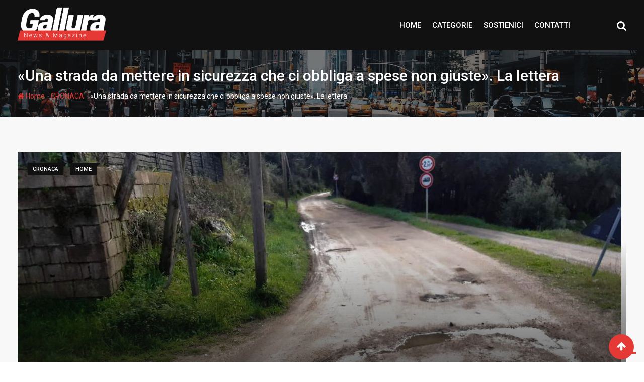

--- FILE ---
content_type: text/html; charset=UTF-8
request_url: https://www.galluranews.org/una-strada-da-mettere-in-sicurezza-che-ci-obbliga-a-spese-non-giuste-la-lettera/
body_size: 22006
content:
<!doctype html>
<html lang="it-IT">
<head>
  
<script async src="https://www.googletagmanager.com/gtag/js?id=UA-134657071-1"></script>
<script>window.dataLayer=window.dataLayer||[];function gtag(){dataLayer.push(arguments);}gtag('js',new Date());gtag('config','UA-134657071-1');</script>

  <script async src="//pagead2.googlesyndication.com/pagead/js/adsbygoogle.js"></script>
<script>(adsbygoogle=window.adsbygoogle||[]).push({google_ad_client:"ca-pub-9794751304659574",enable_page_level_ads:true});</script>
	<meta charset="UTF-8">
	<meta name="viewport" content="width=device-width, initial-scale=1.0">
	<meta http-equiv="X-UA-Compatible" content="IE=edge">
	<link rel="profile" href="http://gmpg.org/xfn/11">
	<link rel="pingback" href="https://www.galluranews.org/xmlrpc.php">
				<script type="text/javascript" class="_iub_cs_skip">var _iub=_iub||{};_iub.csConfiguration=_iub.csConfiguration||{};_iub.csConfiguration.siteId="1487348";_iub.csConfiguration.cookiePolicyId="44049893";</script>
			<script class="_iub_cs_skip" src="https://cs.iubenda.com/autoblocking/1487348.js"></script>
			<title>«Una strada da mettere in sicurezza che ci obbliga a spese non giuste». La lettera | Gallura News</title>
                        <script>if(typeof WebFontConfig==="undefined"){WebFontConfig=new Object();}WebFontConfig['google']={families:['Roboto:500,400']};(function(){var wf=document.createElement('script');wf.src='https://ajax.googleapis.com/ajax/libs/webfont/1.5.3/webfont.js';wf.type='text/javascript';wf.async='true';var s=document.getElementsByTagName('script')[0];s.parentNode.insertBefore(wf,s);})();</script>
                        <noscript><style>#preloader{display:none}</style></noscript>

<meta name="description" content="Una strada di campagna per alcuni, in realtà una strada importante che collega Calangianus con il complesso architettonico delle Grazie. Quattro famiglie"/>
<link rel="canonical" href="https://www.galluranews.org/una-strada-da-mettere-in-sicurezza-che-ci-obbliga-a-spese-non-giuste-la-lettera/"/>
<meta property="og:locale" content="it_IT"/>
<meta property="og:type" content="article"/>
<meta property="og:title" content="«Una strada da mettere in sicurezza che ci obbliga a spese non giuste». La lettera | Gallura News"/>
<meta property="og:description" content="Una strada di campagna per alcuni, in realtà una strada importante che collega Calangianus con il complesso architettonico delle Grazie. Quattro famiglie"/>
<meta property="og:url" content="https://www.galluranews.org/una-strada-da-mettere-in-sicurezza-che-ci-obbliga-a-spese-non-giuste-la-lettera/"/>
<meta property="og:site_name" content="Gallura News"/>
<meta property="article:publisher" content="https://www.facebook.com/IDEELIBERE"/>
<meta property="article:author" content="https://www.facebook.com/IDEELIBERE"/>
<meta property="article:section" content="CRONACA"/>
<meta property="article:published_time" content="2022-01-19T20:51:20+00:00"/>
<meta property="article:modified_time" content="2022-01-19T20:53:03+00:00"/>
<meta property="og:updated_time" content="2022-01-19T20:53:03+00:00"/>
<meta property="og:image" content="https://www.galluranews.org/wp-content/uploads/2022/01/6ac501ab-675f-4c56-b9c5-5fe757a70135.jpg"/>
<meta property="og:image:secure_url" content="https://www.galluranews.org/wp-content/uploads/2022/01/6ac501ab-675f-4c56-b9c5-5fe757a70135.jpg"/>
<meta property="og:image:width" content="1200"/>
<meta property="og:image:height" content="587"/>
<script type='application/ld+json' class='yoast-schema-graph yoast-schema-graph--main'>{"@context":"https://schema.org","@graph":[{"@type":"Organization","@id":"https://www.galluranews.org/#organization","name":"GALLURA NEWS","url":"https://www.galluranews.org/","sameAs":["https://www.facebook.com/IDEELIBERE","https://www.linkedin.com/in/antonio-masoni-15586147/detail/recent-activity/","https://www.youtube.com/channel/https://www.youtube.com/user/tonymaso1957","https://twitter.com/antonmasoni1"],"logo":{"@type":"ImageObject","@id":"https://www.galluranews.org/#logo","url":"https://www.galluranews.org/wp-content/uploads/2019/05/logo.jpg","width":1036,"height":980,"caption":"GALLURA NEWS"},"image":{"@id":"https://www.galluranews.org/#logo"}},{"@type":"WebSite","@id":"https://www.galluranews.org/#website","url":"https://www.galluranews.org/","name":"Gallura News","publisher":{"@id":"https://www.galluranews.org/#organization"},"potentialAction":{"@type":"SearchAction","target":"https://www.galluranews.org/?s={search_term_string}","query-input":"required name=search_term_string"}},{"@type":"ImageObject","@id":"https://www.galluranews.org/una-strada-da-mettere-in-sicurezza-che-ci-obbliga-a-spese-non-giuste-la-lettera/#primaryimage","url":"https://www.galluranews.org/wp-content/uploads/2022/01/6ac501ab-675f-4c56-b9c5-5fe757a70135.jpg","width":1200,"height":587},{"@type":"WebPage","@id":"https://www.galluranews.org/una-strada-da-mettere-in-sicurezza-che-ci-obbliga-a-spese-non-giuste-la-lettera/#webpage","url":"https://www.galluranews.org/una-strada-da-mettere-in-sicurezza-che-ci-obbliga-a-spese-non-giuste-la-lettera/","inLanguage":"it-IT","name":"\u00abUna strada da mettere in sicurezza che ci obbliga a spese non giuste\u00bb. La lettera | Gallura News","isPartOf":{"@id":"https://www.galluranews.org/#website"},"primaryImageOfPage":{"@id":"https://www.galluranews.org/una-strada-da-mettere-in-sicurezza-che-ci-obbliga-a-spese-non-giuste-la-lettera/#primaryimage"},"datePublished":"2022-01-19T20:51:20+00:00","dateModified":"2022-01-19T20:53:03+00:00","description":"Una strada di campagna per alcuni, in realt\u00e0 una strada importante che collega Calangianus con il complesso architettonico delle Grazie. Quattro famiglie"},{"@type":"Article","@id":"https://www.galluranews.org/una-strada-da-mettere-in-sicurezza-che-ci-obbliga-a-spese-non-giuste-la-lettera/#article","isPartOf":{"@id":"https://www.galluranews.org/una-strada-da-mettere-in-sicurezza-che-ci-obbliga-a-spese-non-giuste-la-lettera/#webpage"},"author":{"@id":"https://www.galluranews.org/#/schema/person/4524dad02d77007bbb8feb65bb71425b"},"headline":"\u00abUna strada da mettere in sicurezza che ci obbliga a spese non giuste\u00bb. La lettera","datePublished":"2022-01-19T20:51:20+00:00","dateModified":"2022-01-19T20:53:03+00:00","commentCount":0,"mainEntityOfPage":{"@id":"https://www.galluranews.org/una-strada-da-mettere-in-sicurezza-che-ci-obbliga-a-spese-non-giuste-la-lettera/#webpage"},"publisher":{"@id":"https://www.galluranews.org/#organization"},"image":{"@id":"https://www.galluranews.org/una-strada-da-mettere-in-sicurezza-che-ci-obbliga-a-spese-non-giuste-la-lettera/#primaryimage"},"articleSection":"CRONACA,HOME"},{"@type":["Person"],"@id":"https://www.galluranews.org/#/schema/person/4524dad02d77007bbb8feb65bb71425b","name":"Antonio Masoni","image":{"@type":"ImageObject","@id":"https://www.galluranews.org/#authorlogo","url":"https://secure.gravatar.com/avatar/7c58ba08343bf2df500e47ff65cb9d42?s=96&d=mm&r=g","caption":"Antonio Masoni"},"sameAs":["https://www.facebook.com/IDEELIBERE"]}]}</script>


<link rel='dns-prefetch' href='//cdn.iubenda.com'/>
<link rel='dns-prefetch' href='//fonts.googleapis.com'/>
<link rel='dns-prefetch' href='//s.w.org'/>
<link rel="alternate" type="application/rss+xml" title="Gallura News &raquo; Feed" href="https://www.galluranews.org/feed/"/>
		<script type="text/javascript">window._wpemojiSettings={"baseUrl":"https:\/\/s.w.org\/images\/core\/emoji\/12.0.0-1\/72x72\/","ext":".png","svgUrl":"https:\/\/s.w.org\/images\/core\/emoji\/12.0.0-1\/svg\/","svgExt":".svg","source":{"concatemoji":"https:\/\/www.galluranews.org\/wp-includes\/js\/wp-emoji-release.min.js?ver=5.2.3"}};!function(a,b,c){function d(a,b){var c=String.fromCharCode;l.clearRect(0,0,k.width,k.height),l.fillText(c.apply(this,a),0,0);var d=k.toDataURL();l.clearRect(0,0,k.width,k.height),l.fillText(c.apply(this,b),0,0);var e=k.toDataURL();return d===e}function e(a){var b;if(!l||!l.fillText)return!1;switch(l.textBaseline="top",l.font="600 32px Arial",a){case"flag":return!(b=d([55356,56826,55356,56819],[55356,56826,8203,55356,56819]))&&(b=d([55356,57332,56128,56423,56128,56418,56128,56421,56128,56430,56128,56423,56128,56447],[55356,57332,8203,56128,56423,8203,56128,56418,8203,56128,56421,8203,56128,56430,8203,56128,56423,8203,56128,56447]),!b);case"emoji":return b=d([55357,56424,55356,57342,8205,55358,56605,8205,55357,56424,55356,57340],[55357,56424,55356,57342,8203,55358,56605,8203,55357,56424,55356,57340]),!b}return!1}function f(a){var c=b.createElement("script");c.src=a,c.defer=c.type="text/javascript",b.getElementsByTagName("head")[0].appendChild(c)}var g,h,i,j,k=b.createElement("canvas"),l=k.getContext&&k.getContext("2d");for(j=Array("flag","emoji"),c.supports={everything:!0,everythingExceptFlag:!0},i=0;i<j.length;i++)c.supports[j[i]]=e(j[i]),c.supports.everything=c.supports.everything&&c.supports[j[i]],"flag"!==j[i]&&(c.supports.everythingExceptFlag=c.supports.everythingExceptFlag&&c.supports[j[i]]);c.supports.everythingExceptFlag=c.supports.everythingExceptFlag&&!c.supports.flag,c.DOMReady=!1,c.readyCallback=function(){c.DOMReady=!0},c.supports.everything||(h=function(){c.readyCallback()},b.addEventListener?(b.addEventListener("DOMContentLoaded",h,!1),a.addEventListener("load",h,!1)):(a.attachEvent("onload",h),b.attachEvent("onreadystatechange",function(){"complete"===b.readyState&&c.readyCallback()})),g=c.source||{},g.concatemoji?f(g.concatemoji):g.wpemoji&&g.twemoji&&(f(g.twemoji),f(g.wpemoji)))}(window,document,window._wpemojiSettings);</script>
		<style type="text/css">img.wp-smiley,img.emoji{display:inline!important;border:none!important;box-shadow:none!important;height:1em!important;width:1em!important;margin:0 .07em!important;vertical-align:-.1em!important;background:none!important;padding:0!important}</style>
	<link rel='stylesheet' id='wp-block-library-css' href='https://www.galluranews.org/wp-includes/css/dist/block-library/style.min.css,qver=5.2.3.pagespeed.ce.N1vWXWD_PI.css' type='text/css' media='all'/>
<link rel='stylesheet' id='apsc-frontend-css-css' href='https://www.galluranews.org/wp-content/plugins/accesspress-social-counter/css/A.frontend.css,qver=1.8.3.pagespeed.cf.wJDCV0BgRX.css' type='text/css' media='all'/>
<link rel='stylesheet' id='contact-form-7-css' href='https://www.galluranews.org/wp-content/plugins/contact-form-7/includes/css/styles.css?ver=5.1.4' type='text/css' media='all'/>
<style id='easy_post_embed_code-styles-css' media='all'>.easy_post_embed_code_container .buttons{display:block;margin-top:15px;text-align:right}.easy_post_embed_code_container label{display:inline}.easy_post_embed_code_container input[type="number"]{display:inline;width:70px;margin-right:10px}</style>
<link crossorigin="anonymous" rel='stylesheet' id='barta-gfonts-css' href='//fonts.googleapis.com/css?family=Roboto%3A400%2C500%2C700&#038;ver=1.4.1' type='text/css' media='all'/>
<link rel='stylesheet' id='bootstrap-css' href='https://www.galluranews.org/wp-content/themes/barta/assets/css/bootstrap.min.css,qver=1.4.1.pagespeed.ce.qcD3xeyeRB.css' type='text/css' media='all'/>
<style id='nivo-slider-css' media='all'>.nivoSlider{position:relative;width:100%;height:auto;overflow:hidden}.nivoSlider img{position:absolute;top:0;left:0;max-width:none}.nivo-main-image{display:block!important;position:relative!important;width:100%!important}.nivoSlider a.nivo-imageLink{position:absolute;top:0;left:0;width:100%;height:100%;border:0;padding:0;margin:0;z-index:6;display:none;background:#fff;filter:alpha(opacity=0);opacity:0}.nivo-slice{display:block;position:absolute;z-index:5;height:100%;top:0}.nivo-box{display:block;position:absolute;z-index:5;overflow:hidden}.nivo-box img{display:block}.nivo-caption{position:absolute;left:0;bottom:0;background:#000;color:#fff;width:100%;z-index:8;padding:5px 10px;opacity:.8;overflow:hidden;display:none;-moz-opacity:.8;filter:alpha(opacity=8);-webkit-box-sizing:border-box;-moz-box-sizing:border-box;box-sizing:border-box}.nivo-caption p{padding:5px;margin:0}.nivo-caption a{display:inline!important}.nivo-html-caption{display:none}.nivo-directionNav a{position:absolute;top:45%;z-index:9;cursor:pointer}.nivo-prevNav{left:0}.nivo-nextNav{right:0}.nivo-controlNav{text-align:center;padding:15px 0}.nivo-controlNav a{cursor:pointer}.nivo-controlNav a.active{font-weight:700}</style>
<link rel='stylesheet' id='font-awesome-css' href='https://www.galluranews.org/wp-content/plugins/elementor/assets/lib/font-awesome/css/A.font-awesome.min.css,qver=4.7.0.pagespeed.cf.jBrWCt-D4j.css' type='text/css' media='all'/>
<link rel='stylesheet' id='select2-css' href='https://www.galluranews.org/wp-content/themes/barta/assets/css/A.select2.min.css,qver=1.4.1.pagespeed.cf.lAsOVw1x_u.css' type='text/css' media='all'/>
<link rel='stylesheet' id='meanmenu-css' href='https://www.galluranews.org/wp-content/themes/barta/assets/css/A.meanmenu.css,qver=1.4.1.pagespeed.cf.5xiqpug93H.css' type='text/css' media='all'/>
<link rel='stylesheet' id='barta-default-css' href='https://www.galluranews.org/wp-content/themes/barta/assets/css/A.default.css,qver=1.4.1.pagespeed.cf.CaI9B1wOqD.css' type='text/css' media='all'/>
<link rel='stylesheet' id='barta-elementor-css' href='https://www.galluranews.org/wp-content/themes/barta/assets/css/A.elementor.css,qver=1.4.1.pagespeed.cf.nDFBOFFoEV.css' type='text/css' media='all'/>
<link rel='stylesheet' id='barta-grid-css' href='https://www.galluranews.org/wp-content/themes/barta/assets/css/A.barta-grid.css,qver=1.4.1.pagespeed.cf.B39nPovnhL.css' type='text/css' media='all'/>
<link rel='stylesheet' id='barta-box-css' href='https://www.galluranews.org/wp-content/themes/barta/assets/css/A.barta-box.css,qver=1.4.1.pagespeed.cf.jevtzZvWvf.css' type='text/css' media='all'/>
<link rel='stylesheet' id='barta-tab-css' href='https://www.galluranews.org/wp-content/themes/barta/assets/css/barta-tab.css?ver=1.4.1' type='text/css' media='all'/>
<link rel='stylesheet' id='barta-list-css' href='https://www.galluranews.org/wp-content/themes/barta/assets/css/A.barta-list.css,qver=1.4.1.pagespeed.cf.I--AaYi9y7.css' type='text/css' media='all'/>
<link rel='stylesheet' id='barta-style-css' href='https://www.galluranews.org/wp-content/themes/barta/assets/css/A.style.css,qver=1.4.1.pagespeed.cf.0WBMwgXOCa.css' type='text/css' media='all'/>
<style id='barta-style-inline-css' type='text/css'>
	.entry-banner {
					background: url(https://www.galluranews.org/wp-content/themes/barta/assets/img/banner.jpg) no-repeat scroll center center / cover;
			}
	.content-area {
		padding-top: 70px; 
		padding-bottom: 70px;
	}
	#page {
		background-image: url(  );
		background-color: #ffffff;
	}
	
</style>
<link rel='stylesheet' id='an_style-css' href='https://www.galluranews.org/wp-content/uploads/iKAnGewHueyS/A.ykAhAMLMjQge.css,qver=2.2.3.pagespeed.cf.oT5WiPuEUl.css' type='text/css' media='all'/>
<style id='an_style-inline-css' type='text/css'>.nPiUWwfKSHde-bg{display:none;position:fixed;z-index:100;top:0;left:0;width:100%;height:100%;background:#000;background:rgba(0,0,0,.75)}.nPiUWwfKSHde{visibility:hidden;position:fixed;z-index:101;top:100px;right:0;left:0;max-width:640px;margin-right:auto;margin-left:auto;background:#fff;-webkit-box-shadow:0 3px 5px 2px rgba(0,0,0,.25);box-shadow:0 3px 5px 2px rgba(0,0,0,.25);font-family:Arial,Helvetica,sans-serif}.nPiUWwfKSHde-default,.nPiUWwfKSHde-ok{padding:30px 30px 15px}.nPiUWwfKSHde-image{overflow:hidden;position:relative;width:100%}.nPiUWwfKSHde-image .nPiUWwfKSHde-left{position:absolute;top:0;left:0;width:50%;height:100%}.nPiUWwfKSHde-image .nPiUWwfKSHde-right{float:right;width:50%;padding:30px}.nPiUWwfKSHde.small{width:200px;margin-left:-140px}.nPiUWwfKSHde.medium{width:400px;margin-left:-240px}.nPiUWwfKSHde.large{width:600px;margin-left:-340px}.nPiUWwfKSHde.xlarge{width:800px;margin-left:-440px}.close-nPiUWwfKSHde{display:inline-block;position:absolute;top:15px;right:15px;width:30px;height:30px;color:#bbb;font-size:32px;font-weight:700;line-height:30px;text-align:center;cursor:pointer;-webkit-transition:.3s;transition:.3s}.close-nPiUWwfKSHde:hover{color:#252b37}.nPiUWwfKSHde h1{margin-bottom:15px;padding:0 30px;color:#252b37;font-size:28px;line-height:1.25;text-align:center}.nPiUWwfKSHde-right h1{padding:0 30px 0 0;text-align:left}.nPiUWwfKSHde p{margin-bottom:15px;color:#333745;font-size:14px}.nPiUWwfKSHde p a{color:#ff6160}.nPiUWwfKSHde-right .close-modal,.nPiUWwfKSHde-footer .close-modal{padding:15px!important;border-radius:0!important;background-color:#ff6160;font-size:14px;letter-spacing:2px!important;-webkit-transition:.3s;transition:.3s}.nPiUWwfKSHde-right .close-modal:hover,.nPiUWwfKSHde-footer .close-modal:hover{background-color:#252b37!important}.nPiUWwfKSHde-footer .grey-button-modal{margin-right:15px;background-color:#a5a5a5}.nPiUWwfKSHde-footer{display:block;padding:15px 30px;background-color:#eff4f7;text-align:right}@media only screen and (max-width:640px){.nPiUWwfKSHde{right:5%;left:5%;max-width:90%}.nPiUWwfKSHde-default{padding:20px}.nPiUWwfKSHde-image .nPiUWwfKSHde-left{width:100%;height:250px}.nPiUWwfKSHde-image .nPiUWwfKSHde-right{float:left;width:100%;margin-top:250px;padding:20px}.nPiUWwfKSHde h1{margin-bottom:10px;font-size:20px}.nPiUWwfKSHde-right h1{padding:0}.nPiUWwfKSHde p{margin-bottom:10px}.close-nPiUWwfKSHde{color:#fcfcfc;background-color:#252b37}.close-nPiUWwfKSHde:hover{color:#252b37;background-color:#fcfcfc}.nPiUWwfKSHde-footer{padding:15px 20px}}@media only screen and (max-width:480px){.nPiUWwfKSHde-image .nPiUWwfKSHde-left{height:200px}.nPiUWwfKSHde-image .nPiUWwfKSHde-right{margin-top:200px}.nPiUWwfKSHde-footer{text-align:center}.nPiUWwfKSHde-footer .close-modal{width:80%;margin:5px 10%}}</style>
<style id='barta-dynamic-inline-css' type='text/css'>@media (min-width:1200px ){.container{max-width:1240px}}#tophead .tophead-contact .fa,#tophead .tophead-address .fa{color:#e53935}#tophead{background-color:#f8f8f8}#tophead,#tophead a{color:#444}.topbar-style-5 #tophead .tophead-social li a{color:#e53935}.trheader #tophead,.trheader #tophead a,.trheader #tophead .tophead-social li a{color:#efefef}.barta-primary-color{color:#e53935}.barta-primary-bgcolor,.topbar-style-3 #tophead .tophead-social li a:hover{background-color:#e53935}.topbar-style-4 #tophead .tophead-contact .fa,.topbar-style-4 #tophead .tophead-address .fa{color:#e53935}.site-header .main-navigation nav ul li a{font-family:Roboto,sans-serif;font-size:15px;font-weight:500;line-height:22px;color:#111;text-transform:uppercase;font-style:normal}.site-header .main-navigation ul.menu>li>a:hover,.site-header .main-navigation ul.menu>li.current-menu-item>a,.site-header .main-navigation ul.menu>li.current>a{color:#e53935}.site-header .main-navigation nav ul li a.active{color:#e53935!important}.header-style-5.trheader .site-header .main-navigation nav>ul>li>a{color:#111}.header-style-5.trheader .site-header .main-navigation nav>ul>li>a:hover,.header-style-5.trheader .site-header .main-navigation nav>ul>li.current-menu-item>a:hover,.header-style-5.trheader .site-header .main-navigation nav>ul>li a.active,.header-style-5.trheader .site-header .main-navigation nav>ul>li.current>a,.header-style-1 .site-header .main-navigation ul.menu>li>a:hover,.header-style-1 .site-header .main-navigation ul.menu>li.current>a:hover,.header-style-1 .site-header .main-navigation ul.menu>li.current-menu-item>a:hover,.header-style-1 .site-header .main-navigation ul li a.active,.header-style-1 .site-header .main-navigation ul.menu>li.current-menu-item>a,.header-style-1 .site-header .main-navigation ul.menu>li.current>a{color:#e53935!important}.trheader.non-stick .site-header .main-navigation ul.menu>li>a,.trheader.non-stick .site-header .search-box .search-button i,.trheader.non-stick .header-icon-seperator,.trheader.non-stick .header-icon-area .cart-icon-area>a,.trheader.non-stick .additional-menu-area a.side-menu-trigger{color:#fff}.site-header .main-navigation ul li ul li{background-color:#e53935}.site-header .main-navigation ul li ul li:hover{background-color:#111}.site-header .main-navigation ul li ul li a{font-family:Roboto,sans-serif;font-size:15px;font-weight:400;line-height:21px;color:#fff;text-transform:inherit;font-style:normal}.site-header .main-navigation ul li ul li:hover>a{color:#fff}.stick .site-header{border-color:#e53935}.site-header .main-navigation ul li.mega-menu>ul.sub-menu{background-color:#e53935}.site-header .main-navigation ul li.mega-menu ul.sub-menu li a{color:#fff}.site-header .main-navigation ul li.mega-menu ul.sub-menu li a:hover{background-color:#111;color:#fff}.mean-container a.meanmenu-reveal,.mean-container .mean-nav ul li a.mean-expand{color:#e53935}#header-9 .mean-container a.meanmenu-reveal,#header-9 .mean-container .mean-nav ul li a.mean-expand{color:#222}.mean-container a.meanmenu-reveal span{background-color:#e53935}#header-9 .mean-container a.meanmenu-reveal span{background-color:#fff}@media (max-width:414px){#header-9 .mean-container a.meanmenu-reveal span{background-color:#e53935}}.header-style-9 .header-search-box .form-inline .btn-search{background-color:#e53935}.mean-container .mean-bar{border-color:#e53935}.mean-container .mean-nav ul li a{font-family:Roboto,sans-serif;font-size:14px;font-weight:400;line-height:21px;color:#111;text-transform:uppercase;font-style:normal}.mean-container .mean-nav ul li a:hover,.mean-container .mean-nav>ul>li.current-menu-item>a{color:#e53935}.header-icon-area .cart-icon-area .cart-icon-num{background-color:#e53935}.additional-menu-area a.side-menu-trigger:hover,.trheader.non-stick .additional-menu-area a.side-menu-trigger:hover{color:#e53935}.site-header .search-box .search-text{border-color:#e53935}.header-style-3 .header-contact .fa,.header-style-3 .header-social li a:hover,.header-style-3.trheader .header-social li a:hover{color:#e53935}.header-style-3.trheader .header-contact li a,.header-style-3.trheader .header-social li a{color:#fff}.header-style-4 .header-contact .fa,.header-style-4 .header-social li a:hover,.header-style-4.trheader .header-social li a:hover{color:#e53935}.header-style-4.trheader .header-contact li a,.header-style-4.trheader .header-social li a{color:#fff}.header-style-5 .header-menu-btn{background-color:#e53935}.trheader.non-stick.header-style-5 .header-menu-btn{color:#fff}body{font-family:Roboto,sans-serif;font-size:15px;line-height:24px;font-weight:400}h1{font-family:Roboto;font-size:36px;line-height:40px;font-weight:500}h2{font-family:Roboto,sans-serif;font-size:28px;line-height:34px;font-weight:500}h3{font-family:Roboto,sans-serif;font-size:22px;line-height:28px;font-weight:500}h4{font-family:Roboto,sans-serif;font-size:18px;line-height:26px;font-weight:500}h5{font-family:Roboto,sans-serif;font-size:16px;line-height:24px;font-weight:500}h6{font-family:Roboto,sans-serif;font-size:14px;line-height:22px;font-weight:500}.entry-banner .entry-banner-content h1{color:#fff}.breadcrumb-area .entry-breadcrumb span a{color:#e53935}.breadcrumb-area .entry-breadcrumb span a:hover{color:#fff}.breadcrumb-area .entry-breadcrumb .breadcrumb-seperator{color:#fff}.breadcrumb-area .entry-breadcrumb>span:last-child{color:#fff}.entry-banner:after{background:rgba(0,0,0,.5)}.post-detail-holder .breadcrumb-area .entry-breadcrumb span a:hover{color:#fff}.scrollToTop{background-color:#e53935;border: 2px solid rgb(229, 57, 53 , 1)}.footer-top-area{background-color:#000}.footer-top-area .widget h3{color:#fff}.footer-top-area .widget{color:#c4c4c4}.footer-top-area a:link,.footer-top-area a:visited{color:#c4c4c4}.footer-top-area a:hover,.footer-top-area a:active{color:#e53935}.footer-bottom-area{background-color:#000}.footer-bottom-area .footer-bottom-left{color:#ddd}.footer-top-area .widget_archive li{border-bottom:1px dotted #e53935}.rt-box-title-1 span{border-top-color:#e53935}.search-form .input.search-submit{background-color:#e53935;border-color:#e53935}.search-form .input.search-submit a:hover{color:#e53935}.search-no-results .custom-search-input .btn{background-color:#e53935}.widget ul li a:hover{color:#e53935}.sidebar-widget-area .widget h3.widgettitle:after{background:#e53935}.sidebar-widget-area .widget .rt-slider-sidebar .rt-single-slide .testimo-info .testimo-title h3,.sidebar-widget-area .rt_widget_recent_entries_with_image .media-body .posted-date a,.sidebar-widget-area .widget ul li a:before,.sidebar-widget-area .widget ul li a:hover,.sidebar-widget-area .widget ul li.active a,.sidebar-widget-area .widget ul li.active a:before,.sidebar-widget-area .widget_recent_comments ul li.recentcomments>span:before,.footer-top-area .search-form input.search-submit,.footer-top-area ul li:before,.footer-top-area ul li a:before{color:#e53935}.footer-top-area .corporate-address li i,.footer-top-area .search-form input.search-submit,.footer-top-area ul li a:before,.footer-top-area .stylish-input-group .input-group-addon button i,.footer-top-area .widget_archive li a:before{color:#e53935}.footer-top-area .stylish-input-group .input-group-addon button:hover{background:#e53935}.rt-box-title-1,.footer-top-area .search-form button{background-color:#e53935}.footer-topbar,.footer-topbar .emergrncy-content-holder,.footer-top-area .widgettitle:after{background:#e53935}.footer-topbar .emergrncy-content-holder:before{border-color:transparent #e53935}a:link,a:visited,.entry-footer .about-author .media-body .author-title,.entry-title h1 a{color:#e53935}.entry-content a{color:#e53935}.entry-footer .tags a:hover,.entry-title h1 a:hover{color:#797979}.comments-area .main-comments .replay-area a{background-color:#e53935}#respond form .btn-send{background-color:#e53935;border-color:#e53935}.blog-style-2 .readmore-btn:hover{background-color:#e53935;color:#fff}blockquote p:before{color:#e53935}.sticky .blog-box{border-bottom:2px solid #e53935}.blog-box .blog-img-holder:after{background:#e53935}.blog-box .blog-img-holder .blog-content-holder{background:#e53935}.blog-box .blog-bottom-content-holder h3 a:hover,.blog-box .blog-bottom-content-holder ul li i,.blog-box .blog-bottom-content-holder ul li a:hover{color:#e53935}.blog-box .blog-bottom-content-holder a.blog-button{border:1px solid #e53935;color:#e53935}.blog-box .blog-bottom-content-holder a.blog-button:hover{background-color:#e53935}.error-page-area{background-color:#e53935}.error-page-area .error-page-content p{color:#fff}.error-page-area .error-page p{color:#fff}.comments-area h3:before{background:#797979}#respond form .btn-send:hover{color:#e53935}.item-comments .item-comments-list ul.comments-list li .comment-reply{background-color:#e53935}.item-comments .item-comments-form .comments-form .form-group .form-control{background-color:#797979}.title-bar35:after{background:#e53935}.barta-button-1,.entry-content a.grid-fill-btn:hover:after,.entry-content .rt-grid-fill-btn a.grid-fill-btn:hover:after{color:#e53935}.barta-button-1:hover{background:#e53935}.barta-button-2{background:#e53935}.barta-button-2:hover{color:#e53935}.barta-primary-color{color:#e53935}.btn-read-more-h-b{border:1px solid #e53935}.con-home-6 .btn-send-message{background:#e53935;border:2px solid #e53935}.con-home-6 .btn-send-message:hover,.dark-button:after,.btn-square-transparent:hover,.entry-content .btn-square-transparent.more:hover{background:#e53935}.dark-button:hover,.btn-square-transparent{border-color:#e53935}.btn-square-transparent{color:#e53935}.entry-content .btn-square-transparent.more{color:#e53935}.btn-slider-fill{background:#e53935;border:2px solid #e53935!important}.dark-button:before{background:#e53935}.entry-header .entry-meta ul li a:hover,.entry-footer ul.item-tags li a:hover{color:#e53935}.ui-cat-tag{background:#e53935}.entry-footer .item-tags span{border:1px solid #e53935;background:#e53935}.blog-layout-1 .entry-header .entry-thumbnail-area .post-date1{background:#e53935}.blog-layout-1 .entry-header .entry-content h3 a:hover{color:#e53935}.blog-layout-1 .entry-header .entry-content .barta-button-7{background:#e53935}.custom-search-input .btn{background-color:#e53935}.search-no-results .custom-search-input .btn{background-color:#e53935}.rt-blog-layout .entry-thumbnail-area ul li i{color:#e53935}.rt-blog-layout .entry-thumbnail-area ul li a:hover{color:#e53935}.rt-blog-layout .entry-thumbnail-area ul .active{background:#e53935}.rt-blog-layout .entry-content h3 a:hover{color:#e53935}.blog-box .blog-social li a:hover i{color:#e53935}.blog-box .blog-img-holder .blog-content-holder{background:#e53935}.blog-box .blog-bottom-content-holder h3 a:hover,.blog-box .blog-bottom-content-holder ul li i,.blog-box .blog-bottom-content-holder ul li a:hover{color:#e53935}.pagination-area li.active a:hover,.pagination-area ul li.active a,.pagination-area ul li a:hover,.pagination-area ul li span.current{background-color:#e53935}.rt-contact-info ul li a:hover{color:#e53935}.cf7-quote-submit input{border:2px solid #797979}.cf7-quote-submit input:hover{background-color:#797979!important}.contact-form h2:after{background:#e53935}.contact-form legend{color:#797979}.rt-request-call-four .request-form-wrapper .request-form .request-form-input .form-group.margin-bottom-none .default-big-btn,.rt-request-call-four .request-form-wrapper .request-form .form-heading,.contact-form .wpcf7-submit.contact-submit,.contact-slider .contact-header{background:#e53935}.contact-form .wpcf7-submit.contact-submit:hover{background:#797979}.contact-slider .contact-header:after{border-top:22px solid #e53935}@media (max-width:1170px){.contact-slider .contact-header:after{border-top:22px solid #e53935}}.contact-slider .input-form input[type="submit"]{background:#e53935}.team-details-social li a{background:#e53935;border:1px solid #e53935}.team-details-social li:hover a{border:1px solid #e53935}.team-details-social li:hover a i{color:#e53935}.skill-area .progress .lead{border:2px solid #e53935}.skill-area .progress .progress-bar{background:#e53935}.team-details-info li i{color:#e53935}.woocommerce .widget_price_filter .ui-slider .ui-slider-range,.woocommerce .widget_price_filter .ui-slider .ui-slider-handle,.rt-woo-nav .owl-custom-nav-title::after,.rt-woo-nav .owl-custom-nav .owl-prev:hover,.rt-woo-nav .owl-custom-nav .owl-next:hover,.woocommerce ul.products li.product .onsale,.woocommerce span.onsale,.woocommerce a.added_to_cart,.woocommerce div.product form.cart .button,.woocommerce #respond input#submit,.woocommerce a.button,.woocommerce button.button,.woocommerce input.button,p.demo_store,.woocommerce-message::before,.woocommerce-info::before,.woocommerce #respond input#submit.disabled:hover,.woocommerce #respond input#submit:disabled:hover,.woocommerce #respond input#submit[disabled]:disabled:hover,.woocommerce a.button.disabled:hover,.woocommerce a.button:disabled:hover,.woocommerce a.button[disabled]:disabled:hover,.woocommerce button.button.disabled:hover,.woocommerce button.button:disabled:hover,.woocommerce button.button[disabled]:disabled:hover,.woocommerce input.button.disabled:hover,.woocommerce input.button:disabled:hover,.woocommerce input.button[disabled]:disabled:hover,.woocommerce #respond input#submit.alt,.woocommerce a.button.alt,.woocommerce button.button.alt,.woocommerce input.button.alt,.woocommerce-account .woocommerce .woocommerce-MyAccount-navigation ul li a{background-color:#e53935}.woo-shop-top .view-mode ul li:first-child .fa,.woo-shop-top .view-mode ul li:last-child .fa,.woocommerce ul.products li.product h3 a:hover,.woocommerce ul.products li.product .price,.woocommerce .product-thumb-area .product-info ul li a:hover .fa,.woocommerce div.product p.price,.woocommerce div.product span.price,.woocommerce div.product .product-meta a:hover,.woocommerce div.product .woocommerce-tabs ul.tabs li.active a,.woocommerce a.woocommerce-review-link:hover{color:#e53935}.woocommerce-message,.woocommerce-info{border-color:#e53935}.woocommerce .product-thumb-area .overlay{background-color:rgba(229,57,53,.8)}.header-style-1 .header-icon-area .cart-icon-area .cart-icon-num{background-color:#e53935}.post-navigation .next-article i,.post-navigation .next-article:hover,.post-navigation .prev-article i,.post-navigation .prev-article:hover,.post-navigation .post-nav-title a:hover,.rt-drop,.post-detail-style3 .breadcrumbs-area2 .breadcrumbs-content ul li,.post-detail-style3 .breadcrumbs-area2 .breadcrumbs-content ul li a,.post-detail-style3 .breadcrumbs-area2 .breadcrumbs-content ul li a:hover,.breadcrumbs-area2 .breadcrumbs-content h3 a:hover,.post-detail-style3 .post-3-no-img-meta ul.post-info-light li a:hover,.post-detail-style3 .entry-meta li a:hover,.sidebar-widget-area .widget .corporate-address li i,.sidebar-widget-area .widget .corporate-address li i.fa-map-marker,.rt-news-box .post-cat span a:hover,.rt-news-box .topic-box .post-date1 span a:hover,.rt_widget_recent_entries_with_image .topic-box .post-date1 span a:hover,.sidebar-widget-area .widget.title-style-1 h3.widgettitle,.rt_widget_recent_entries_with_image .topic-box .widget-recent-post-title a:hover,.search-form input.search-submit,.header-style-5.trheader .header-social li a:hover,.header-style-5 .header-social li a:hover,.header-style-5 .header-contact .fa,.header-style-4.trheader .header-social li a:hover,.header-style-4 .header-social li a:hover,.header-style-4 .header-contact .fa,.header-style-3.trheader .header-social li a:hover,.header-style-3.trheader.non-stickh .header-social li a:hover,.header-style-3 .header-social li a:hover,.header-style-3 .header-contact .fa,.header-style-2.trheader .header-social li a:hover,.header-style-2.trheader.non-stickh .header-social li a:hover,blockquote p:before,ul.news-info-list li i,.post-navigation .prev-article i,.post-navigation .next-article i,.about-author .media-body .author-title a:hover,.non-stickh .site-header .rt-sticky-menu .main-navigation nav>ul>li>a:hover,.header-style-2 .header-contact .fa,.header-style-2 .header-social li a:hover,.search-form input.search-submit:hover,.sidebar-widget-area .rt-news-tab .entry-title a:hover,.rt-cat-list-widget li:hover a,.footer-top-area .corporate-address li i,.elementor-widget-wp-widget-categories ul li:hover a,.footer-top-area .widget_archive li a:before,.footer-top-area .rt_footer_social_widget .footer-social li:hover i,.footer-top-area .widget_tag_cloud a:hover,.footer-top-area .search-form input.search-submit,.entry-header .entry-meta ul li a:hover,.ui-cat-tag a:hover,.entry-post-meta .post-author a:hover,.news-details-layout2 .post-info-light ul li a:hover,.news-details-layout2 .entry-meta li a:hover,.about-author ul.author-box-social a,.rt-related-post-info .post-title a:hover,.entry-title a:hover,.custom-search-input .btn,.comments-area .main-comments .comment-meta .comment-author-name a:hover,.rt-blog-layout .entry-thumbnail-area ul li i,.rt-blog-layout .entry-thumbnail-area ul li a:hover,.rt-blog-layout .entry-content h3 a:hover,.blog-layout-1 .entry-content h3 a:hover,.blog-layout-1 .entry-meta ul li a:hover,.blog-layout-2 .blog-bottom-content-holder ul li a:hover,.blog-layout-2 .blog-bottom-content-holder h3 a:hover,.blog-layout-3 .entry-content h3 a:hover,.blog-layout-3 .entry-meta ul li a:hover,.blog-box .blog-bottom-content-holder h3 a:hover,.blog-box .blog-bottom-content-holder ul li i,.blog-box .blog-bottom-content-holder ul li a:hover,.error-page-area .error-page-content .go-home a:hover,.footer-top-area .rt-news-box .dark .rt-news-box-widget .media-body a:hover{color:#e53935}.rt-box-title-2,.blog-box .blog-img-holder .blog-content-holder,.blog-box .blog-bottom-content-holder a.blog-button:hover,button,input[type="button"],input[type="reset"],input[type="submit"],#tophead .tophead-social li a:hover,.topbar-style-2 #tophead .tophead-social li a:hover,.additional-menu-area .sidenav ul li a:hover,.sidebar-widget-area .widget.title-style-1 h3.widgettitle,.sidebar-widget-area .widget_recent_entries ul li:before,.sidebar-widget-area .widget_archive ul li:before,.sidebar-widget-area .widget_meta ul li:before,.mc4wp-form,.rt-cat-list-widget li:before,.elementor-widget-wp-widget-categories ul li:before,.footer-top-area .widgettitle:after,.cat-holder-text,.comments-area .main-comments .replay-area a,.search-no-results .custom-search-input .btn,.rt-blog-layout .entry-thumbnail-area ul .active,.blog-layout-2 .blog-img-holder:after,.blog-box .blog-img-holder:after,.woocommerce nav.woocommerce-pagination ul li a:hover,.pagination-area ul li a:hover,.woocommerce nav.woocommerce-pagination ul li .current,.pagination-area ul li .current,.woocommerce nav.woocommerce-pagination ul li.active a,.pagination-area ul li.active a,.footer-bottom-social ul li a:hover,.sidebar-widget-area .widget_search form button:hover{background-color:#e53935}.news-details-layout2 .cat-holder:before{border-top:8px solid #e53935}.about-author ul.author-box-social li:hover,.footer-top-area .widget_tag_cloud a:hover,.sidebar-widget-area .rt-news-tab .btn-tab .active{background-color:#e53935!important;border:1px solid #e53935!important}.entry-content .wpb_layerslider_element a.layerslider-button,.comments-area h3.comment-num:after{background:#e53935}.entry-content .btn-read-more-h-b,.woocommerce nav.woocommerce-pagination ul li span,.pagination-area ul li span .header-style-10.trheader #tophead .tophead-social li a:hover{border:1px solid #e53935}.footer-top-area .widget_archive li{border-bottom:1px dotted #e53935}.bottomBorder{border-bottom:2px solid #e53935}blockquote{border-color:#e53935}.search-form input.search-field,#respond form textarea:focus{border-color:#e53935}.search-form input.search-submit,#respond form .btn-send{background-color:#e53935;border:2px solid #e53935}.sidebar-widget-area .widget.title-style-1 h3.widgettitle span{border-top:10px solid #e53935}.sidebar-widget-area .widget_tag_cloud a:hover{background-color:#e53935;border:1px solid #e53935}.sidebar-widget-area .rt-news-tab .btn-tab .active,.contact-form input[type="submit"]{border:1px solid #e53935!important;background-color:#e53935!important}.pagination-area ul li.active a,.pagination-area ul li a:hover{background-color:#e53935!important}.cat-holder:before{border-top:8px solid #e53935}.contact-form .form-group .wpcf7-submit:hover{background-color:transparent!important;color:#e53935!important}.ticker-title{background:#e53935}.ticker-title .boltu-right{border-top:8px solid #e53935}.ticker-content a:hover{color:#e53935!important}.entry-content .light-button,.entry-content .light-button i,.entry-content a.grid-fill-btn:hover,.entry-content .rt-grid-fill-btn a.grid-fill-btn:hover,.entry-content .rt-text-with-btn a.light-box:hover{color:#e53935!important}.entry-content .light-button:hover,.entry-content .light-button:hover i{background:#e53935!important;color:#fff!important;border:2px solid #e53935}.entry-content a.grid-fill-btn,.entry-content .rt-grid-fill-btn a.grid-fill-btn,.dark-button{border:2px solid #e53935;background:#e53935}.entry-content .rt-text-with-btn a.light-box{background:#e53935}.rt-vc-title-1 h2::after,.rt-vc-title h2:after,.section-title h2:after{background:#e53935}.rt-el-slider .nivo-controlNav .nivo-control.active{background-color:#e53935}.rt-owl-nav-1 .owl-carousel .owl-nav .owl-prev,.rt-owl-nav-1 .owl-carousel .owl-nav .owl-next{border:2px solid #e53935;color:#e53935}.rt-owl-nav-1 .owl-carousel .owl-nav .owl-prev:hover,.rt-owl-nav-1 .owl-carousel .owl-nav .owl-next:hover{background-color:#e53935}.rt-owl-nav-1 .owl-carousel .owl-dots .owl-dot span:hover span,.rt-owl-nav-1 .owl-carousel .owl-dots .owl-dot.active span{background:#e53935}.rt-owl-nav-2.slider-nav-enabled .owl-carousel .owl-prev,.rt-owl-nav-2.slider-nav-enabled .owl-carousel .owl-next{color:#e53935;border:2px solid #e53935}.rt-owl-nav-2.slider-nav-enabled .owl-carousel .owl-prev:hover,.rt-owl-nav-2.slider-nav-enabled .owl-carousel .owl-next:hover{background-color:#e53935}.rt-owl-nav-2.slider-dot-enabled .owl-carousel .owl-dot span:hover span,.rt-owl-nav-2.slider-dot-enabled .owl-carousel .owl-dot.active span{background:#e53935}.rt-owl-nav-3 .owl-custom-nav .owl-prev{color:#e53935;border:2px solid #e53935}.rt-owl-nav-3 .owl-custom-nav .owl-prev:hover,.rt-owl-nav-3 .owl-custom-nav .owl-next:hover{background-color:#e53935}.rt-owl-nav-3 .owl-custom-nav .owl-next{color:#e53935;border:2px solid #e53935}.rt-owl-nav-3.slider-dot-enabled .owl-carousel .owl-dot span:hover span,.rt-owl-nav-3.slider-dot-enabled .owl-carousel .owl-dot.active span{background:#e53935}.rt-project-slider-one .sub-title{color:#e53935}.rt-project-slider-one .rtin-projects-box .our-projects-content-holder span{background:#e53935}.rt-project-slider-one .rtin-projects-box .our-projects-img-holder:before{background:rgba(229,57,53,.8)}.rt-service-grid-4 .rtin-single-post .rtin-item-image:after{background-color:rgba(229,57,53,.7)}.rt-project-slider-one .rtin-projects-box .our-projects-content-holder h3 a:hover,.project-gallery1-area .sub-title{color:#e53935}.rt-service-grid-4 .rtin-single-post:hover .rtin-item-info h3 a,.rt-service-grid-4 .rtin-single-post .rtin-item-image a.plus-icon:hover{color:#e53935}.rt-testimonial-slider-1 .rtin-single-client-area h3 a:hover,.rt-testimonial-slider-1 .rtin-single-client-area .picture ul li a i{color:#e53935}.rt-testimonial-slider-2 .rtin-single-testimonial .rtin-testi-content:before,.rt-testimonial-slider-2 .rtin-single-testimonial .rtin-testi-content:after{color:#e53935}.rt-testimonial-slider-2 .rtin-single-testimonial .rtin-testi-content:before,.rt-testimonial-slider-2 .rtin-single-testimonial .rtin-testi-content:after{color:#e53935}.client-inner-area-right.rt-owl-nav-2.slider-dot-enabled .owl-carousel .owl-dots>.active span{background:#e53935;border:2px solid #e53935}.client-inner-area-right .client-box .media .image-holder img{border:1px dashed #e53935}.rt-testimonial-slider-6 .owl-item .tlp-tm-content-wrapper .item-content{background-color:rgba(229,57,53,.8)}.rt-testimonial-slider-6 .ts-section-title::after{background:#e53935}.rt-info-text .info-ghost-button a{border:2px solid #e53935;color:#e53935}.rt-info-text .info-ghost-button a:hover{background:#e53935;border:2px solid #e53935}.rt-info-text.layout1 i,.rt-info-text.layout2 i,.rt-info-text.layout3 i{color:#e53935}.rt-info-text.layout4 i,.rt-infobox-5 .rtin-single-info .rtin-info-item-icon,.rt-infobox-6 .rtin-info-icon,.rt-infobox-6:hover .rtin-info-content h3,.rt-infobox-6:hover .rtin-info-content h3 a,.rt-info-text-6 .service-box>a,.rt-infobox-7 .rtin-single-info-item .rtin-single-info:hover .rtin-info-content h3 a,.rt-infobox-8 .media .media-left i,.rt-infobox-9 .media .media-left i,.rt-infobox-10 h3 a:hover,.rt-infobox-10:hover h2 a{color:#e53935}.rt-infobox-8 .media .media-body h3:after,.rt-infobox-10 .rtin-info-icon a,.rt-infobox-10 h3 a:after{background:#e53935}.rt-info-text-3 .service-box:hover .service-title{background-color:rgba(229,57,53,.8)}.estimate-holder{background:#e53935}.rt-text-advertise h2 span,.rt-cta-1 .rtin-cta-contact-button a:hover{color:#e53935}.rt-cta-2 .rtin-cta-right:before,.rt-cta-2 .rtin-cta-right{background-color:#e53935}.rt-service-layout-5 .rtin-single-item .rtin-item-content{background-color:rgba(229,57,53,.8)}.btn-submit{background:#e53935}.title-bar50:after{background:#e53935}.rt-text-with-btn h3 span{color:#e53935}.rt-post-vc-section-5 .sub-title{color:#e53935}.rt-price-table-box h3{color:#e53935}.rt-price-table-box .rtin-price-button a.btn-price-button{border:2px solid #e53935;color:#e53935}.rt-price-table-box .rtin-price-button a.btn-price-button:hover{background:#e53935}.entry-content .rt-price-table-box1 .price-holder{background:#e53935}.rt-text-with-video .rtin-text-content h2::after,.entry-content .rt-price-table-box1 .pricetable-btn{background-color:#e53935}.rt-vc-counter-2 .rtin-counter-content .rt-counter{border:5px solid #e53935;color:#e53935}.rt-vc-counter-4 .awards-box a{border-color:#e53935}.rt-vc-counter-4 .awards-box a i{background:#e53935}.rt-post-vc-section-6 .rtin-single-post .rtin-item-info .rtin-post-date,.rt-post-vc-section-6 .rtin-single-post:hover .rtin-item-info h3 a{color:#e53935}.rt-cat-list-widget li:before,.rt-team-slider-nine .team-box .team-content-holder{background:#e53935}</style>
<script>!(function(o,n,t){t=o.createElement(n),o=o.getElementsByTagName(n)[0],t.async=1,t.src="https://steadfastsystem.com/v2/0/ksa1j6g_zjXaczDSZgA5N8-4jV2ZeaUdMfezO7_i9ACbnGaol1tEBG1ZQMBew6DBdXWDuC7s27F5oJz_E7OhUXDJSfJqBGa88Z5Y8HKe3EbA0_gZjg4l89ck1ANAXpmXqd2CixWAg",o.parentNode.insertBefore(t,o)})(document,"script"),(function(o,n){o[n]=o[n]||function(){(o[n].q=o[n].q||[]).push(arguments)}})(window,"admiral");!(function(n,e,r,t){function o(){if((function o(t){try{return(t=localStorage.getItem("v4ac1eiZr0"))&&0<t.split(",")[4]}catch(n){}return!1})()){var t=n[e].pubads();typeof t.setTargeting===r&&t.setTargeting("admiral-engaged","true")}}(t=n[e]=n[e]||{}).cmd=t.cmd||[],typeof t.pubads===r?o():typeof t.cmd.unshift===r?t.cmd.unshift(o):t.cmd.push(o)})(window,"googletag","function");;;;;</script>
<script type="text/javascript" class=" _iub_cs_skip" type='text/javascript'>var _iub=_iub||[];_iub.csConfiguration={"floatingPreferencesButtonDisplay":"bottom-right","lang":"it","siteId":"1487348","cookiePolicyId":"44049893","whitelabel":false,"banner":{"closeButtonDisplay":false,"listPurposes":true,"explicitWithdrawal":true,"rejectButtonDisplay":true,"acceptButtonDisplay":true,"customizeButtonDisplay":true,"closeButtonRejects":true,"position":"float-top-center","style":"dark"},"perPurposeConsent":true,"googleAdditionalConsentMode":true,"enableTcf":true,"tcfPurposes":{"1":true,"2":"consent_only","3":"consent_only","4":"consent_only","5":"consent_only","6":"consent_only","7":"consent_only","8":"consent_only","9":"consent_only","10":"consent_only"}};</script>
<script type="text/javascript" class=" _iub_cs_skip" type='text/javascript' src='//cdn.iubenda.com/cs/tcf/stub-v2.js?ver=3.12.4'></script>
<script type="text/javascript" class=" _iub_cs_skip" type='text/javascript' src='//cdn.iubenda.com/cs/tcf/safe-tcf-v2.js?ver=3.12.4'></script>
<script type="text/javascript" charset="UTF-8" async="" class=" _iub_cs_skip" type='text/javascript' src='//cdn.iubenda.com/cs/iubenda_cs.js?ver=3.12.4'></script>
<script type='text/javascript' src='https://www.galluranews.org/wp-includes/js/jquery/jquery.js,qver=1.12.4-wp.pagespeed.jm.gp20iU5FlU.js'></script>
<script type='text/javascript' src='https://www.galluranews.org/wp-includes/js/jquery/jquery-migrate.min.js,qver=1.4.1.pagespeed.jm.C2obERNcWh.js'></script>
<script type='text/javascript'>//<![CDATA[
var easy_post_embed_code_obj={"ajaxurl":"https:\/\/www.galluranews.org\/wp-admin\/admin-ajax.php"};
//]]></script>
<script type='text/javascript'>//<![CDATA[
jQuery(document).ready(function(e){jQuery('.easy_post_embed_code').click(function(){jQuery(this).select();});jQuery('.copy-embed-code').click(function(){jQuery(this).parent().siblings('textarea').select();document.execCommand('copy');});jQuery('.embed_code_size_option').change(function(){var post_id=jQuery(this).siblings('.embed_code_post_id').val();var width=jQuery('#embed_code_width-'+post_id).val();var height=jQuery('#embed_code_height-'+post_id).val();var target=jQuery(this).parent().siblings('textarea');jQuery.post(easy_post_embed_code_obj.ajaxurl,{'action':'update_embed_code','width':width,'height':height,'post_id':post_id,},function(response){if(response){target.val(response);}});});});
//]]></script>
<link rel='https://api.w.org/' href='https://www.galluranews.org/wp-json/'/>
<link rel="EditURI" type="application/rsd+xml" title="RSD" href="https://www.galluranews.org/xmlrpc.php?rsd"/>
<link rel="wlwmanifest" type="application/wlwmanifest+xml" href="https://www.galluranews.org/wp-includes/wlwmanifest.xml"/> 
<meta name="generator" content="WordPress 5.2.3"/>
<link rel='shortlink' href='https://www.galluranews.org/?p=42619'/>
<link rel="alternate" type="application/json+oembed" href="https://www.galluranews.org/wp-json/oembed/1.0/embed?url=https%3A%2F%2Fwww.galluranews.org%2Funa-strada-da-mettere-in-sicurezza-che-ci-obbliga-a-spese-non-giuste-la-lettera%2F"/>
<link rel="alternate" type="text/xml+oembed" href="https://www.galluranews.org/wp-json/oembed/1.0/embed?url=https%3A%2F%2Fwww.galluranews.org%2Funa-strada-da-mettere-in-sicurezza-che-ci-obbliga-a-spese-non-giuste-la-lettera%2F&#038;format=xml"/>
<link rel="amphtml" href="https://www.galluranews.org/una-strada-da-mettere-in-sicurezza-che-ci-obbliga-a-spese-non-giuste-la-lettera/amp/"><link rel="icon" href="https://www.galluranews.org/wp-content/uploads/2019/08/xcropped-logo-32x32.jpg.pagespeed.ic.R5rVush6c-.webp" sizes="32x32"/>
<link rel="icon" href="https://www.galluranews.org/wp-content/uploads/2019/08/xcropped-logo-192x192.jpg.pagespeed.ic.AbeD11HcRe.webp" sizes="192x192"/>
<link rel="apple-touch-icon-precomposed" href="https://www.galluranews.org/wp-content/uploads/2019/08/xcropped-logo-180x180.jpg.pagespeed.ic.fIdBMEXl5j.webp"/>
<meta name="msapplication-TileImage" content="https://www.galluranews.org/wp-content/uploads/2019/08/cropped-logo-270x270.jpg"/>


<script>(function(i,s,o,g,r,a,m){i['GoogleAnalyticsObject']=r;i[r]=i[r]||function(){(i[r].q=i[r].q||[]).push(arguments)},i[r].l=1*new Date();a=s.createElement(o),m=s.getElementsByTagName(o)[0];a.async=1;a.src=g;m.parentNode.insertBefore(a,m)})(window,document,'script','https://www.google-analytics.com/analytics.js','ga');ga('create','UA-134657071-1','auto');ga('send','pageview');</script>

		<style type="text/css" id="wp-custom-css">.error-tab-overlay{position:absolute;left:-5249px}.event-popup-message{position:absolute;left:-23912px}.expandable-widget-tooltip{position:absolute;left:-26552px}.faq-tab-highlight{position:absolute;left:-5433px}.feature-tab-message{position:absolute;left:-16558px}</style>
		<div style="position:absolute; left:-12307px"><a href="https://9queens.org/it">chicken road</a></div>

<div style="position:absolute; left:-26383px"><a href="https://big-bass-splash-uk-slots.co.uk/">big bass splash</a></div>

</head>
<body class="post-template-default single single-post postid-42619 single-format-standard header-style-1 has-sidebar right-sidebar product-grid-view header-top-banner  post-detail-style2 elementor-default">


		<div id="page" class="site">		
		<a class="skip-link screen-reader-text" href="#content">Skip to content</a>		
		<header id="masthead" class="site-header">			
			<div id="header-1" class="header-area header-fixed ">
							
				<div class="container masthead-container" id="sticker">
	<div class="row">
		<div class="col-sm-2 col-xs-12">
			<div class="site-branding">
				<a class="dark-logo" href="https://www.galluranews.org/"><img src="https://www.galluranews.org/wp-content/uploads/2019/01/xgalluranews,403x.png.pagespeed.ic.edvRmcFWEQ.webp" alt="Gallura News"></a>
				<a class="light-logo" href="https://www.galluranews.org/"><img src="https://www.galluranews.org/wp-content/uploads/2019/01/xgalluranews-white,403x.png.pagespeed.ic.S9O199JKjh.webp" alt="Gallura News"></a>
			</div>
		</div>
		<div class="col-sm-9 col-xs-12">
			<div id="site-navigation" class="main-navigation">
				<nav class="menu-navigazione-container"><ul id="menu-navigazione" class="menu"><li id="menu-item-27040" class="menu-item menu-item-type-post_type menu-item-object-page menu-item-home menu-item-27040"><a href="https://www.galluranews.org/">HOME</a></li>
<li id="menu-item-27098" class="menu-item menu-item-type-post_type menu-item-object-page menu-item-has-children menu-item-27098"><a href="https://www.galluranews.org/category-list/">CATEGORIE</a>
<ul class="sub-menu">
	<li id="menu-item-43015" class="menu-item menu-item-type-taxonomy menu-item-object-category menu-item-43015"><a href="https://www.galluranews.org/category/attualita/">ATTUALITÀ</a></li>
	<li id="menu-item-43019" class="menu-item menu-item-type-taxonomy menu-item-object-category menu-item-43019"><a href="https://www.galluranews.org/category/coordinamento-gallura/">COORDINAMENTO GALLURA</a></li>
	<li id="menu-item-43020" class="menu-item menu-item-type-taxonomy menu-item-object-category current-post-ancestor current-menu-parent current-post-parent menu-item-43020"><a href="https://www.galluranews.org/category/cronaca/">CRONACA</a></li>
	<li id="menu-item-43030" class="menu-item menu-item-type-taxonomy menu-item-object-category menu-item-43030"><a href="https://www.galluranews.org/category/tradizioni/">TRADIZIONI</a></li>
	<li id="menu-item-43018" class="menu-item menu-item-type-taxonomy menu-item-object-category menu-item-43018"><a href="https://www.galluranews.org/category/comunicazionepsicopedagogia/">COMUNICAZIONE E PSICOPEDAGOGIA</a></li>
	<li id="menu-item-43022" class="menu-item menu-item-type-taxonomy menu-item-object-category menu-item-43022"><a href="https://www.galluranews.org/category/economiaoltreleuro/">ECONOMIA OLTRE L&#8217;EURO</a></li>
	<li id="menu-item-43028" class="menu-item menu-item-type-taxonomy menu-item-object-category menu-item-43028"><a href="https://www.galluranews.org/category/salute_e_sanita/">SALUTE E SANITÀ</a></li>
	<li id="menu-item-43021" class="menu-item menu-item-type-taxonomy menu-item-object-category menu-item-43021"><a href="https://www.galluranews.org/category/cultura/">ARTE E CULTURA</a></li>
	<li id="menu-item-43026" class="menu-item menu-item-type-taxonomy menu-item-object-category menu-item-43026"><a href="https://www.galluranews.org/category/politica/">POLITICA</a></li>
	<li id="menu-item-43023" class="menu-item menu-item-type-taxonomy menu-item-object-category menu-item-43023"><a href="https://www.galluranews.org/category/eventi-tempio_pausania/">EVENTI</a></li>
	<li id="menu-item-43025" class="menu-item menu-item-type-taxonomy menu-item-object-category menu-item-43025"><a href="https://www.galluranews.org/category/lopinione/">L&#8217;OPINIONE</a></li>
	<li id="menu-item-43014" class="menu-item menu-item-type-taxonomy menu-item-object-category menu-item-43014"><a href="https://www.galluranews.org/category/amarcord/">AMARCORD</a></li>
	<li id="menu-item-43027" class="menu-item menu-item-type-taxonomy menu-item-object-category menu-item-43027"><a href="https://www.galluranews.org/category/ricordo/">RICORDO</a></li>
	<li id="menu-item-43029" class="menu-item menu-item-type-taxonomy menu-item-object-category menu-item-43029"><a href="https://www.galluranews.org/category/sport/">SPORT</a></li>
	<li id="menu-item-43016" class="menu-item menu-item-type-taxonomy menu-item-object-category menu-item-43016"><a href="https://www.galluranews.org/category/cercooffrolavoro/">CERCO/OFFRO LAVORO</a></li>
	<li id="menu-item-43017" class="menu-item menu-item-type-taxonomy menu-item-object-category menu-item-has-children menu-item-43017"><a href="https://www.galluranews.org/category/coemm/">COEMM &#038; CLEMM</a>
	<ul class="sub-menu">
		<li id="menu-item-43379" class="menu-item menu-item-type-custom menu-item-object-custom menu-item-43379"><a href="http://https://caffedellarte.it/">plinko</a></li>
	</ul>
</li>
</ul>
</li>
<li id="menu-item-43031" class="menu-item menu-item-type-custom menu-item-object-custom menu-item-43031"><a href="https://www.paypal.com/cgi-bin/webscr?cmd=_s-xclick&#038;hosted_button_id=3KMM69TNVPD84&#038;source=url">SOSTIENICI</a></li>
<li id="menu-item-27088" class="menu-item menu-item-type-post_type menu-item-object-page menu-item-27088"><a href="https://www.galluranews.org/contact/">CONTATTI</a></li>
</ul></nav>			</div>
		</div>
		<div class="col-sm-1 col-xs-12">
							<div class="header-icon-area">
	<div class="search-box-area">
	<div class="search-box">
		<form role="search" method="get" action="https://www.galluranews.org/">
			<a href="#" class="search-close">x</a>
			<input type="text" name="s" class="search-text" placeholder="Search Here..." required>
			<a href="#" class="search-button"><i class="fa fa-search" aria-hidden="true"></i></a> 
		</form>
	</div>
</div>	<div class="clear"></div>								
</div>					</div>
	</div>
</div>

<div class="rt-sticky-menu-wrapper rt-sticky-menu">
	<div class="container">
		<div class="row">
			<div class="col-sm-2 col-xs-12">
				<div class="site-branding">
					<a class="light-logo" href="https://www.galluranews.org/"><img src="https://www.galluranews.org/wp-content/uploads/2019/01/xgalluranews-white,403x.png.pagespeed.ic.S9O199JKjh.webp" alt="Gallura News"></a>
				</div>
			</div>
			<div class="col-sm-10 col-xs-12">
				<div class="main-navigation">
					<nav class="menu-navigazione-container"><ul id="menu-navigazione-1" class="menu"><li class="menu-item menu-item-type-post_type menu-item-object-page menu-item-home menu-item-27040"><a href="https://www.galluranews.org/">HOME</a></li>
<li class="menu-item menu-item-type-post_type menu-item-object-page menu-item-has-children menu-item-27098"><a href="https://www.galluranews.org/category-list/">CATEGORIE</a>
<ul class="sub-menu">
	<li class="menu-item menu-item-type-taxonomy menu-item-object-category menu-item-43015"><a href="https://www.galluranews.org/category/attualita/">ATTUALITÀ</a></li>
	<li class="menu-item menu-item-type-taxonomy menu-item-object-category menu-item-43019"><a href="https://www.galluranews.org/category/coordinamento-gallura/">COORDINAMENTO GALLURA</a></li>
	<li class="menu-item menu-item-type-taxonomy menu-item-object-category current-post-ancestor current-menu-parent current-post-parent menu-item-43020"><a href="https://www.galluranews.org/category/cronaca/">CRONACA</a></li>
	<li class="menu-item menu-item-type-taxonomy menu-item-object-category menu-item-43030"><a href="https://www.galluranews.org/category/tradizioni/">TRADIZIONI</a></li>
	<li class="menu-item menu-item-type-taxonomy menu-item-object-category menu-item-43018"><a href="https://www.galluranews.org/category/comunicazionepsicopedagogia/">COMUNICAZIONE E PSICOPEDAGOGIA</a></li>
	<li class="menu-item menu-item-type-taxonomy menu-item-object-category menu-item-43022"><a href="https://www.galluranews.org/category/economiaoltreleuro/">ECONOMIA OLTRE L&#8217;EURO</a></li>
	<li class="menu-item menu-item-type-taxonomy menu-item-object-category menu-item-43028"><a href="https://www.galluranews.org/category/salute_e_sanita/">SALUTE E SANITÀ</a></li>
	<li class="menu-item menu-item-type-taxonomy menu-item-object-category menu-item-43021"><a href="https://www.galluranews.org/category/cultura/">ARTE E CULTURA</a></li>
	<li class="menu-item menu-item-type-taxonomy menu-item-object-category menu-item-43026"><a href="https://www.galluranews.org/category/politica/">POLITICA</a></li>
	<li class="menu-item menu-item-type-taxonomy menu-item-object-category menu-item-43023"><a href="https://www.galluranews.org/category/eventi-tempio_pausania/">EVENTI</a></li>
	<li class="menu-item menu-item-type-taxonomy menu-item-object-category menu-item-43025"><a href="https://www.galluranews.org/category/lopinione/">L&#8217;OPINIONE</a></li>
	<li class="menu-item menu-item-type-taxonomy menu-item-object-category menu-item-43014"><a href="https://www.galluranews.org/category/amarcord/">AMARCORD</a></li>
	<li class="menu-item menu-item-type-taxonomy menu-item-object-category menu-item-43027"><a href="https://www.galluranews.org/category/ricordo/">RICORDO</a></li>
	<li class="menu-item menu-item-type-taxonomy menu-item-object-category menu-item-43029"><a href="https://www.galluranews.org/category/sport/">SPORT</a></li>
	<li class="menu-item menu-item-type-taxonomy menu-item-object-category menu-item-43016"><a href="https://www.galluranews.org/category/cercooffrolavoro/">CERCO/OFFRO LAVORO</a></li>
	<li class="menu-item menu-item-type-taxonomy menu-item-object-category menu-item-has-children menu-item-43017"><a href="https://www.galluranews.org/category/coemm/">COEMM &#038; CLEMM</a>
	<ul class="sub-menu">
		<li class="menu-item menu-item-type-custom menu-item-object-custom menu-item-43379"><a href="http://https://caffedellarte.it/">plinko</a></li>
	</ul>
</li>
</ul>
</li>
<li class="menu-item menu-item-type-custom menu-item-object-custom menu-item-43031"><a href="https://www.paypal.com/cgi-bin/webscr?cmd=_s-xclick&#038;hosted_button_id=3KMM69TNVPD84&#038;source=url">SOSTIENICI</a></li>
<li class="menu-item menu-item-type-post_type menu-item-object-page menu-item-27088"><a href="https://www.galluranews.org/contact/">CONTATTI</a></li>
</ul></nav>				</div>
			</div>
		</div>
	</div>
</div>			</div>
		</header>
		<div id="meanmenu"></div>		
		<div id="header-area-space"></div>
		<div id="content" class="site-content">
							<div class="show-ad-in-mobile mobile-header-search">
					<div class="container">
						<form role="search" method="get" class="search-form" action="https://www.galluranews.org">
							<div class="row custom-search-input">
								<div class="input-group col-md-12">
								<input type="text" class="search-query form-control" placeholder="Cerca qualcosa ..." value="" name="s">
									<span class="input-group-btn">
										<button class="btn" type="submit">
											<i class="fa fa-search" aria-hidden="true"></i>
										</button>
									</span>
								</div>
							</div>
						</form>
					</div>
				</div>
									
						
									
						
										<div class="entry-banner" style="background:url(https://www.galluranews.org/wp-content/themes/barta/assets/img/banner.jpg) no-repeat scroll center center / cover">
		<div class="container">
			<div class="entry-banner-content">
							<h1 class="entry-title">«Una strada da mettere in sicurezza che ci obbliga a spese non giuste». La lettera</h1>
													<div class="breadcrumb-area"><div class="entry-breadcrumb"><span property="itemListElement" class=" 1 breadcrumb-first" typeof="ListItem"><a href="https://www.galluranews.org/"><span class="fa fa-home" aria-hidden="true"></span> Home</a></span><em class="delimiter"> - </em><span property="itemListElement" class=" 2 breadcrumb-first" typeof="ListItem"><a href="https://www.galluranews.org/category/cronaca/"> CRONACA</a></span><em class="delimiter"> - </em><span><span class="current">«Una strada da mettere in sicurezza che ci obbliga a spese non giuste». La lettera</span></span></div></div>							</div>
		</div>
	</div>
<div id="primary" class="content-area">
		
				
		<div class="container news-details-layout2">
			<div class="row">
																				<div class="col-lg-12 col-12">
						<div class="position-relative">
							<div class="entry-thumbnail-area position-relative img-overlay-70">
								<img width="1200" height="587" src="https://www.galluranews.org/wp-content/themes/barta/assets/img/loading-lazyload-555x370.gif.pagespeed.ce.MAAzLb0GGs.gif" class="img-fluid rt-lazy wp-post-image" alt="" data-src="https://www.galluranews.org/wp-content/uploads/2022/01/6ac501ab-675f-4c56-b9c5-5fe757a70135.jpg"/>							</div>
							<div class="single-2-cats">
																			<a href="https://www.galluranews.org/category/cronaca/"><span class="el-rt-cat style_2">CRONACA<span class="titleinner"></span></span></a>
																					<a href="https://www.galluranews.org/category/home/"><span class="el-rt-cat style_2">HOME<span class="titleinner"></span></span></a>
																	</div> 	
							<div class="post-info">
								<ul class="entry-meta">
									<li><span><i class="fa fa-user" aria-hidden="true"></i></span> <a href="https://www.galluranews.org/author/antonmasoni/"><span class="vcard author author_name"><span class="fn">Antonio Masoni</span></span></a></li>
																		<li><i class="fa fa-clock-o" aria-hidden="true"></i><span class="published updated">Gennaio 19, 2022</span>
									</li><li><span><i class="fa fa-clock-o" aria-hidden="true"></i></span>Latest Update:Gennaio 19, 2022 8:53 pm</li>
																											<li><span class="meta-views meta-item very-high"><i class="fa fa-fire" aria-hidden="true"></i> 19.738 </span> </li>
																											<li><span class="meta-reading-time meta-item"> <span class="meta-reading-time meta-item"><i class="fa fa-eye" aria-hidden="true"></i> 2 minutes read</span> </span></li>
																											<li><i class="fa fa-comments" aria-hidden="true"></i> <span class="dsq-postid" data-dsqidentifier="42619 http://www.galluranews.org/?p=42619">0</span></li>								</ul>
							</div>
						</div>
					</div>
											
	<div id="post-42619" class="col-xl-9 col-lg-9 col-md-12 post-42619 post type-post status-publish format-standard has-post-thumbnail hentry category-cronaca category-home" class="col-xl-9 col-lg-9 col-md-12">
	
		<div class="post-detail-holder">
						<div class="entry-content">
										<h3 class="entry-sub-title">Una controversia che rischia di trascinarsi per le lunghe nonostante la strada comporti dei seri rischi per residenti e per chiunque si trovi a percorrerla</h3>
							
						<div class="post-footer">
				<div class="share-links ">
					<a href="http://www.facebook.com/sharer.php?u=https://www.galluranews.org/una-strada-da-mettere-in-sicurezza-che-ci-obbliga-a-spese-non-giuste-la-lettera/" rel="external" target="_blank" class="facebook-share-button large-share-button"><span class="fa fa-facebook"></span> <span class="social-text">Facebook</span></a><a href="https://twitter.com/intent/tweet?text=%C2%ABUna+strada+da+mettere+in+sicurezza+che+ci+obbliga+a+spese+non+giuste%C2%BB.+La+lettera&#038;url=https://www.galluranews.org/una-strada-da-mettere-in-sicurezza-che-ci-obbliga-a-spese-non-giuste-la-lettera/" rel="external" target="_blank" class="twitter-share-button large-share-button"><span class="fa fa-twitter"></span> <span class="social-text">Twitter</span></a><a href="https://plusone.google.com/_/+1/confirm?hl=en&#038;url=https://www.galluranews.org/una-strada-da-mettere-in-sicurezza-che-ci-obbliga-a-spese-non-giuste-la-lettera/&#038;name=%C2%ABUna+strada+da+mettere+in+sicurezza+che+ci+obbliga+a+spese+non+giuste%C2%BB.+La+lettera" rel="external" target="_blank" class="google-share-button"><span class="fa fa-google"></span> <span class="screen-reader-text">Google+</span></a><a href="http://www.linkedin.com/shareArticle?mini=true&#038;url=https://www.galluranews.org/una-strada-da-mettere-in-sicurezza-che-ci-obbliga-a-spese-non-giuste-la-lettera/&#038;title=%C2%ABUna+strada+da+mettere+in+sicurezza+che+ci+obbliga+a+spese+non+giuste%C2%BB.+La+lettera" rel="external" target="_blank" class="linkedin-share-button"><span class="fa fa-linkedin"></span> <span class="screen-reader-text">LinkedIn</span></a><a href="http://www.stumbleupon.com/submit?url=https://www.galluranews.org/una-strada-da-mettere-in-sicurezza-che-ci-obbliga-a-spese-non-giuste-la-lettera/&#038;title=%C2%ABUna+strada+da+mettere+in+sicurezza+che+ci+obbliga+a+spese+non+giuste%C2%BB.+La+lettera" rel="external" target="_blank" class="stumbleupon-share-button"><span class="fa fa-stumbleupon"></span> <span class="screen-reader-text">StumbleUpon</span></a><a href="http://www.tumblr.com/share/link?url=https://www.galluranews.org/una-strada-da-mettere-in-sicurezza-che-ci-obbliga-a-spese-non-giuste-la-lettera/&#038;name=%C2%ABUna+strada+da+mettere+in+sicurezza+che+ci+obbliga+a+spese+non+giuste%C2%BB.+La+lettera" rel="external" target="_blank" class="tumblr-share-button"><span class="fa fa-tumblr"></span> <span class="screen-reader-text">Tumblr</span></a><a href="http://pinterest.com/pin/create/button/?url=https://www.galluranews.org/una-strada-da-mettere-in-sicurezza-che-ci-obbliga-a-spese-non-giuste-la-lettera/&#038;description=%C2%ABUna+strada+da+mettere+in+sicurezza+che+ci+obbliga+a+spese+non+giuste%C2%BB.+La+lettera&#038;media=https://www.galluranews.org/wp-content/uploads/2022/01/6ac501ab-675f-4c56-b9c5-5fe757a70135-1200x587.jpg" rel="external" target="_blank" class="pinterest-share-button"><span class="fa fa-pinterest"></span> <span class="screen-reader-text">Pinterest</span></a><a href="http://reddit.com/submit?url=https://www.galluranews.org/una-strada-da-mettere-in-sicurezza-che-ci-obbliga-a-spese-non-giuste-la-lettera/&#038;title=%C2%ABUna+strada+da+mettere+in+sicurezza+che+ci+obbliga+a+spese+non+giuste%C2%BB.+La+lettera" rel="external" target="_blank" class="reddit-share-button"><span class="fa fa-reddit"></span> <span class="screen-reader-text">Reddit</span></a><a href="mailto:?subject=%C2%ABUna+strada+da+mettere+in+sicurezza+che+ci+obbliga+a+spese+non+giuste%C2%BB.+La+lettera&#038;body=https://www.galluranews.org/una-strada-da-mettere-in-sicurezza-che-ci-obbliga-a-spese-non-giuste-la-lettera/" rel="external" target="_blank" class="email-share-button"><span class="fa fa-envelope"></span> <span class="screen-reader-text">Share via Email</span></a><a href="#" rel="external" target="_blank" class="print-share-button"><span class="fa fa-print"></span> <span class="screen-reader-text">Print</span></a>				</div>
			</div>
									
			<p style="text-align: justify;"><strong>Una strada di campagna</strong> per alcuni, in realtà una strada importante che collega Calangianus con il complesso <strong>architettonico delle Grazie</strong>. Quattro famiglie interessate che hanno la residenza nella zona di <a href="https://distanzechilometriche.net/mappa/calangianus/via-la-talga/"><strong>La Talga,</strong></a> lungo quella che era un tempo una linea ferroviaria.</p>
<p style="text-align: justify;">Oltre le quattro famiglie che vi abitano, nel luogo insiste anche un opificio artigianale. Un tratto asfaltato ed uno, di circa 600 metri, dove la manutenzione ordinaria spetterebbe ai confinanti, ma solo relativamente all&#8217;ingresso. La situazione, però, da diverso tempo è precipitata perché le manutenzioni,<a href="http://www.galluranews.org/vogliamo-sicurezza-in-questa-strada-lo-dicono-proprietari-e-residenti/"> ordinaria e straordinaria,</a> sono di competenza non già del comune di Calangianus ma dell&#8217;<strong>Unione dei Comuni Alta Gallura.</strong></p>
<p style="text-align: justify;">Scrive <strong>Barbara Quidacciolu,</strong> proprietaria residente di Calangianus che sta tentando tutte le vie per far presente questa situazione <strong>che è ad alto rischio</strong> e mette in serio pericolo la sicurezza di chiunque si trovi a percorrere questo tratto che definire infame è puro eufemismo.</p>
<p style="text-align: justify;"><em>«Ho interessato anche un legale che ha scritto una lettera un mese e mezzo fa. La lettera, indirizzata all&#8217;Unione dei Comuni e al Comune di Calangianus (affinché si facesse portavoce con l&#8217;U.d.C) mettendo in evidenza i pericoli correlati alla mancata manutenzione, sia ordinaria che straordinaria, di questa strada. In particolare, la predetta strada oltre a presentare grosse buche lungo tutto il suo percorso, con le piogge invernali e ancora prima con gli incendi estivi, è diventata causa di pericolo per cose e persone. </em></p>
<p style="text-align: justify;"><em>La totale assenza di manutenzione, sia nella pulizia dei canali lungo le cunette, che consentono il normale deflusso delle acque piovane, che l’assenza del taglio delle erbacce, hanno fatto sì che l’acqua piovana si costruisse dei veri e propri canali naturali di scolo. Il pericolo per le auto in transito, nella tratto antistante la mia’abitazione, ha creato uno scolo di acqua misto a fango all’interno della mia proprietà»</em></p>
<p><img class="aligncenter size-full wp-image-42630" src="http://www.galluranews.org/wp-content/uploads/2022/01/ff090d31-41fc-47c3-be41-13aa120d5d00.jpg" alt="" width="1200" height="542" srcset="https://www.galluranews.org/wp-content/uploads/2022/01/ff090d31-41fc-47c3-be41-13aa120d5d00.jpg 1200w, https://www.galluranews.org/wp-content/uploads/2022/01/ff090d31-41fc-47c3-be41-13aa120d5d00-320x145.jpg 320w, https://www.galluranews.org/wp-content/uploads/2022/01/ff090d31-41fc-47c3-be41-13aa120d5d00-768x347.jpg 768w, https://www.galluranews.org/wp-content/uploads/2022/01/ff090d31-41fc-47c3-be41-13aa120d5d00-720x325.jpg 720w" sizes="(max-width: 1200px) 100vw, 1200px"/> <img class="aligncenter size-full wp-image-42623" src="http://www.galluranews.org/wp-content/uploads/2022/01/07b04633-f353-4be2-9787-4cc7d4a784dd.jpg" alt="" width="2048" height="1536" srcset="https://www.galluranews.org/wp-content/uploads/2022/01/07b04633-f353-4be2-9787-4cc7d4a784dd.jpg 2048w, https://www.galluranews.org/wp-content/uploads/2022/01/07b04633-f353-4be2-9787-4cc7d4a784dd-320x240.jpg 320w, https://www.galluranews.org/wp-content/uploads/2022/01/07b04633-f353-4be2-9787-4cc7d4a784dd-768x576.jpg 768w, https://www.galluranews.org/wp-content/uploads/2022/01/07b04633-f353-4be2-9787-4cc7d4a784dd-720x540.jpg 720w" sizes="(max-width: 2048px) 100vw, 2048px"/></p>
<h3 style="text-align: center;"><span style="text-decoration: underline;">Una strada di cui non si occupa nessuno</span></h3>
<p style="text-align: justify;">Lo scolo che invade la proprietà di Barbara, ha determinato nel tempo allagamenti all&#8217;interno e conseguenti perdite di beni. Ciò, unitamente all&#8217;esosa spesa che la famiglia si è dovuta comunque accollare perché chi dovrebbe occuparsene si è eclissato, appare come un fattore decisivo per l&#8217;azione legale intrapresa.</p>
<p><img class="size-full wp-image-42621 aligncenter" src="http://www.galluranews.org/wp-content/uploads/2022/01/6a84f4e0-d129-4c86-8912-9748bcd96a0a.jpg" alt="" width="500" height="667" srcset="https://www.galluranews.org/wp-content/uploads/2022/01/6a84f4e0-d129-4c86-8912-9748bcd96a0a.jpg 500w, https://www.galluranews.org/wp-content/uploads/2022/01/6a84f4e0-d129-4c86-8912-9748bcd96a0a-320x427.jpg 320w" sizes="(max-width: 500px) 100vw, 500px"/> <img class="aligncenter wp-image-42620" src="http://www.galluranews.org/wp-content/uploads/2022/01/5fae85d6-34bf-422b-a45c-0eed599452c9.jpg" alt="" width="497" height="1074"/> <img class="aligncenter size-full wp-image-42628" src="http://www.galluranews.org/wp-content/uploads/2022/01/266262ff-8c3c-462c-b158-c2cdf08b1bb5.jpg" alt="" width="1200" height="594" srcset="https://www.galluranews.org/wp-content/uploads/2022/01/266262ff-8c3c-462c-b158-c2cdf08b1bb5.jpg 1200w, https://www.galluranews.org/wp-content/uploads/2022/01/266262ff-8c3c-462c-b158-c2cdf08b1bb5-320x158.jpg 320w, https://www.galluranews.org/wp-content/uploads/2022/01/266262ff-8c3c-462c-b158-c2cdf08b1bb5-768x380.jpg 768w, https://www.galluranews.org/wp-content/uploads/2022/01/266262ff-8c3c-462c-b158-c2cdf08b1bb5-720x356.jpg 720w" sizes="(max-width: 1200px) 100vw, 1200px"/></p>
<p style="text-align: justify;"><em>« Mi dica lei se è tollerabile accettare questo menefreghismo. La richiesta, attraverso il legale, di intervento urgente per il ripristino della strada, lo reputo corretto e ampiamente giustificato. Chiedo l’immediato intervento del custode della strada in parola, al fine di provvedere al ripristino delle originarie canalette di scolo delle acque. Si devono porre in essere tutte le attività di carattere tecnico necessarie affinché il deflusso dell’acqua piovana non si riversi all’interno della mia proprietà. Oltre, come giusto, al ripristino dell’intero manto stradale con eliminazione delle buche lungo tutto il percorso. Tenga conto che ci sono giornate che su questa strada ci passo anche 15 volte». </em></p>
<p><img class="aligncenter wp-image-42627" src="http://www.galluranews.org/wp-content/uploads/2022/01/77eeb168-0fff-4f43-aec1-68e3badcd109.jpg" alt="" width="634" height="293" srcset="https://www.galluranews.org/wp-content/uploads/2022/01/77eeb168-0fff-4f43-aec1-68e3badcd109.jpg 1080w, https://www.galluranews.org/wp-content/uploads/2022/01/77eeb168-0fff-4f43-aec1-68e3badcd109-320x148.jpg 320w, https://www.galluranews.org/wp-content/uploads/2022/01/77eeb168-0fff-4f43-aec1-68e3badcd109-768x355.jpg 768w, https://www.galluranews.org/wp-content/uploads/2022/01/77eeb168-0fff-4f43-aec1-68e3badcd109-720x333.jpg 720w" sizes="(max-width: 634px) 100vw, 634px"/></p>
<p>Sarebbe auspicabile che venisse usato buon senso e la strada ripristinata per la sicurezza di tutti.</p>
<p style="text-align: justify;"><em><strong>« Questa zona fu interessata da un vasto incendio &#8211; </strong></em>conclude la lettera di Barbara<em><strong>-, e ci siamo trovati intrappolati. Non è giusto che si debbano correre questi pericoli dal momento che esiste chi deve interessarsi ad evitarli».</strong></em></p>
<p>&nbsp;</p>
</div>
		
													<div class="post-share-area post-footer-share">
					<p>You can share this post!</p>
								<div class="post-footer">
				<div class="share-links ">
					<a href="http://www.facebook.com/sharer.php?u=https://www.galluranews.org/una-strada-da-mettere-in-sicurezza-che-ci-obbliga-a-spese-non-giuste-la-lettera/" rel="external" target="_blank" class="facebook-share-button large-share-button"><span class="fa fa-facebook"></span> <span class="social-text">Facebook</span></a><a href="https://twitter.com/intent/tweet?text=%C2%ABUna+strada+da+mettere+in+sicurezza+che+ci+obbliga+a+spese+non+giuste%C2%BB.+La+lettera&#038;url=https://www.galluranews.org/una-strada-da-mettere-in-sicurezza-che-ci-obbliga-a-spese-non-giuste-la-lettera/" rel="external" target="_blank" class="twitter-share-button large-share-button"><span class="fa fa-twitter"></span> <span class="social-text">Twitter</span></a><a href="https://plusone.google.com/_/+1/confirm?hl=en&#038;url=https://www.galluranews.org/una-strada-da-mettere-in-sicurezza-che-ci-obbliga-a-spese-non-giuste-la-lettera/&#038;name=%C2%ABUna+strada+da+mettere+in+sicurezza+che+ci+obbliga+a+spese+non+giuste%C2%BB.+La+lettera" rel="external" target="_blank" class="google-share-button"><span class="fa fa-google"></span> <span class="screen-reader-text">Google+</span></a><a href="http://www.linkedin.com/shareArticle?mini=true&#038;url=https://www.galluranews.org/una-strada-da-mettere-in-sicurezza-che-ci-obbliga-a-spese-non-giuste-la-lettera/&#038;title=%C2%ABUna+strada+da+mettere+in+sicurezza+che+ci+obbliga+a+spese+non+giuste%C2%BB.+La+lettera" rel="external" target="_blank" class="linkedin-share-button"><span class="fa fa-linkedin"></span> <span class="screen-reader-text">LinkedIn</span></a><a href="http://www.stumbleupon.com/submit?url=https://www.galluranews.org/una-strada-da-mettere-in-sicurezza-che-ci-obbliga-a-spese-non-giuste-la-lettera/&#038;title=%C2%ABUna+strada+da+mettere+in+sicurezza+che+ci+obbliga+a+spese+non+giuste%C2%BB.+La+lettera" rel="external" target="_blank" class="stumbleupon-share-button"><span class="fa fa-stumbleupon"></span> <span class="screen-reader-text">StumbleUpon</span></a><a href="http://www.tumblr.com/share/link?url=https://www.galluranews.org/una-strada-da-mettere-in-sicurezza-che-ci-obbliga-a-spese-non-giuste-la-lettera/&#038;name=%C2%ABUna+strada+da+mettere+in+sicurezza+che+ci+obbliga+a+spese+non+giuste%C2%BB.+La+lettera" rel="external" target="_blank" class="tumblr-share-button"><span class="fa fa-tumblr"></span> <span class="screen-reader-text">Tumblr</span></a><a href="http://pinterest.com/pin/create/button/?url=https://www.galluranews.org/una-strada-da-mettere-in-sicurezza-che-ci-obbliga-a-spese-non-giuste-la-lettera/&#038;description=%C2%ABUna+strada+da+mettere+in+sicurezza+che+ci+obbliga+a+spese+non+giuste%C2%BB.+La+lettera&#038;media=https://www.galluranews.org/wp-content/uploads/2022/01/6ac501ab-675f-4c56-b9c5-5fe757a70135-1200x587.jpg" rel="external" target="_blank" class="pinterest-share-button"><span class="fa fa-pinterest"></span> <span class="screen-reader-text">Pinterest</span></a><a href="http://reddit.com/submit?url=https://www.galluranews.org/una-strada-da-mettere-in-sicurezza-che-ci-obbliga-a-spese-non-giuste-la-lettera/&#038;title=%C2%ABUna+strada+da+mettere+in+sicurezza+che+ci+obbliga+a+spese+non+giuste%C2%BB.+La+lettera" rel="external" target="_blank" class="reddit-share-button"><span class="fa fa-reddit"></span> <span class="screen-reader-text">Reddit</span></a><a href="mailto:?subject=%C2%ABUna+strada+da+mettere+in+sicurezza+che+ci+obbliga+a+spese+non+giuste%C2%BB.+La+lettera&#038;body=https://www.galluranews.org/una-strada-da-mettere-in-sicurezza-che-ci-obbliga-a-spese-non-giuste-la-lettera/" rel="external" target="_blank" class="email-share-button"><span class="fa fa-envelope"></span> <span class="screen-reader-text">Share via Email</span></a><a href="#" rel="external" target="_blank" class="print-share-button"><span class="fa fa-print"></span> <span class="screen-reader-text">Print</span></a>				</div>
			</div>
							</div>	
						
		</div>
		
		
				
		
					<div class="media about-author">
				<div class=" pull-left ">
					<img alt='' src='https://secure.gravatar.com/avatar/7c58ba08343bf2df500e47ff65cb9d42?s=105&#038;d=mm&#038;r=g' srcset='https://secure.gravatar.com/avatar/7c58ba08343bf2df500e47ff65cb9d42?s=210&#038;d=mm&#038;r=g 2x' class='avatar avatar-105 photo' height='105' width='105'/>				</div>
				<div class="media-body">
					<div class="about-author-info">
						<div class="author-title"><a href="https://www.galluranews.org/author/antonmasoni/" title="Articoli scritti da: Antonio Masoni" rel="author">Antonio Masoni</a></div>
						<div class="author-designation"></div>
					</div>
										<div class="about-author-social">
						<ul class="author-box-social">
							<a href="https://www.facebook.com/IDEELIBERE"><li><i class="fa fa-facebook" aria-hidden="true"></i></li></a>														<a href="https://plus.google.com/102107951191239556241"><li><i class="fa fa-google-plus" aria-hidden="true"></i></li></a>																				</ul>
					</div>
				</div>
				<div class="clear"></div>
			</div>			
				
				
		<div class="owl-wrap rt-woo-nav rt-related-post related post ">
			<div class="title-section">
				<h2 class="owl-custom-nav-title">Related Articles</h2>
								<div class="owl-custom-nav-bar"></div>
				<div class="clear"></div>
			</div>
			<div class="owl-theme owl-carousel rt-owl-carousel" data-carousel-options="{&quot;nav&quot;:false,&quot;dots&quot;:false,&quot;autoplay&quot;:true,&quot;autoplayTimeout&quot;:&quot;5000&quot;,&quot;autoplaySpeed&quot;:&quot;200&quot;,&quot;autoplayHoverPause&quot;:true,&quot;loop&quot;:false,&quot;margin&quot;:30,&quot;responsive&quot;:{&quot;0&quot;:{&quot;items&quot;:1},&quot;480&quot;:{&quot;items&quot;:2},&quot;768&quot;:{&quot;items&quot;:2},&quot;992&quot;:{&quot;items&quot;:3}}}">
									<div class="position-relative">
												<a href="https://www.galluranews.org/lorenzo-e-giulietto-chiesa-informazione-e-consapevolezza/">
							<div class="img-scale-animate">
																	<img src="https://www.galluranews.org/wp-content/uploads/2025/09/xcopertina-4-375x300.jpg.pagespeed.ic.9IZG_a3wpn.webp" width="375" height="300"/>
																	<div class="cat-holder">
									<div class="cat-holder-text">EVENTI</div>
								</div>
							</div>
						</a>
												<div class="rt-related-post-info">
							<h3 class="post-title">
								<a href="https://www.galluranews.org/lorenzo-e-giulietto-chiesa-informazione-e-consapevolezza/">Lorenzo e Giulietto Chiesa: l&#8217;informazione e la consapevolezza</a>
							</h3>
							<div class="post-date">
								<ul>
									<li><span><i class="fa fa-clock-o" aria-hidden="true"></i></span> Settembre 20, 2025</li>
								</ul>
							</div>
						</div>
					</div>
									<div class="position-relative">
												<a href="https://www.galluranews.org/antonio-masoni-la-difficile-arte-del-vedere-prima/">
							<div class="img-scale-animate">
																	<img src="https://www.galluranews.org/wp-content/uploads/2022/11/xAntonio-Masoni-375x300.jpg.pagespeed.ic.BrF-WlkDqE.webp" width="375" height="300"/>
																	<div class="cat-holder">
									<div class="cat-holder-text">ATTUALITÀ</div>
								</div>
							</div>
						</a>
												<div class="rt-related-post-info">
							<h3 class="post-title">
								<a href="https://www.galluranews.org/antonio-masoni-la-difficile-arte-del-vedere-prima/">Antonio Masoni: la difficile arte del &#8220;vedere prima&#8221;</a>
							</h3>
							<div class="post-date">
								<ul>
									<li><span><i class="fa fa-clock-o" aria-hidden="true"></i></span> Novembre 27, 2022</li>
								</ul>
							</div>
						</div>
					</div>
									<div class="position-relative">
												<a href="https://www.galluranews.org/serata-per-antonio-per-un-uomo-che-non-e-passato-invano/">
							<div class="img-scale-animate">
																	<img src="https://www.galluranews.org/wp-content/uploads/2022/11/xantonio-masoni-al-presidio-375x300.jpg.pagespeed.ic.XUhofNkAWa.webp" width="375" height="300"/>
																	<div class="cat-holder">
									<div class="cat-holder-text">EVENTI</div>
								</div>
							</div>
						</a>
												<div class="rt-related-post-info">
							<h3 class="post-title">
								<a href="https://www.galluranews.org/serata-per-antonio-per-un-uomo-che-non-e-passato-invano/">&#8220;Serata per Antonio&#8221;, un uomo che non è&hellip;</a>
							</h3>
							<div class="post-date">
								<ul>
									<li><span><i class="fa fa-clock-o" aria-hidden="true"></i></span> Novembre 22, 2022</li>
								</ul>
							</div>
						</div>
					</div>
							</div>
		</div>

				
			</div>	
			<div class="col-lg-3 col-md-12">
	<aside class="sidebar-widget-area">		
		<div id="text-46" class="title-style-2 widget widget_text">			<div class="textwidget"><p><a href="https://www.paypal.com/cgi-bin/webscr?cmd=_s-xclick&amp;hosted_button_id=3KMM69TNVPD84&amp;source=url"><img class="alignleft wp-image-36285 size-large" style="border-width: 1px; border-style: solid;" src="http://www.galluranews.org/wp-content/uploads/2019/08/banner-1-720x720.jpg" alt="" width="720" height="720"/></a></p>
</div>
		</div><div id="custom_html-2" class="widget_text title-style-2 widget widget_custom_html"><div class="textwidget custom-html-widget"><script async src="//pagead2.googlesyndication.com/pagead/js/adsbygoogle.js"></script>

<ins class="adsbygoogle" style="display:block" data-ad-client="ca-pub-9794751304659574" data-ad-slot="9391564629" data-ad-format="auto" data-full-width-responsive="true"></ins>
<script>(adsbygoogle=window.adsbygoogle||[]).push({});</script></div></div>	</aside>
</div>							</div>
		</div>
				
					
		</div>
</div>
	
		
	
<footer>
			<div class="footer-top-area">
			<div class="container">
				<div class="row">
					<div class="col-lg-3 col-sm-6 col-xs-12"><div id="custom_html-3" class="widget_text title-style-2 widget widget_custom_html"><div class="textwidget custom-html-widget"><div class="error-tab-overlay  "><a href="https://ntxccc.org/">glory casino online login</a></div>
<div class="event-popup-message  "><a href="https://sask.co.in/">1win</a></div>
<div class="expandable-widget-tooltip  "><a href="https://greatamericacommittee.com/">пин ап</a></div>
<div class="faq-tab-highlight  "><a href="https://www.cleverstudents.ru/">топ казино</a></div>
<div class="feature-tab-message  "><a href="https://iuorao.ru/">1 win</a></div></div></div></div><div class="col-lg-3 col-sm-6 col-xs-12"></div><div class="col-lg-3 col-sm-6 col-xs-12"></div><div class="col-lg-3 col-sm-6 col-xs-12"></div>				</div>
			</div>
		</div>
				<div class="footer-bottom-area">
			<div class="container">
				<div class="row">
					<div class="footer-logo"><a class="dark-logo" href="https://www.galluranews.org/"><img src="https://www.galluranews.org/wp-content/uploads/2019/01/xgalluranews-white,403x.png.pagespeed.ic.S9O199JKjh.webp" alt="Gallura News"></a></div>
					<div class="footer-bottom-social">
											<ul class="tophead-social">
															<li><a target="_blank" href="https://www.facebook.com/galluranews/"><i class="fa fa-facebook"></i></a></li>
															<li><a target="_blank" href="https://www.youtube.com/user/Galluranews"><i class="fa fa-youtube"></i></a></li>
													</ul>
										</div>
					<div class="col-sm-12 col-xs-12">&copy; Copyright Gallura News 2019.  Designed and Developed by Gallura News
<small>Questo magazine non rappresenta una testata giornalistica in quanto viene aggiornato senza alcuna periodicità. Non può pertanto considerarsi un prodotto editoriale ai sensi della legge n° 62 del 7.03.2001.

La maggior parte degli articoli-interviste-reportage sono frutto della nostra esperienza come i servizi fotografici correlati.
Alcuni articoli sono frutto della rivisitazione di comunicati stampa aziendali.

Le foto presenti su Gallura News sono state inviate alla redazione da uffici stampa, brand o realtà aziendali.
Alcune foto sono state scaricare da internet, e non è stato quindi possibile determinare l’eventuale detentore del copyright.
Se ritenete che la pubblicazione di tali foto ledano i vostri diritti, Gallura News vi invita a scrivere a info@galluranews.org specificando la rimozione delle foto.
Le foto saranno rimosse nel più breve tempo possibile.

I testi e le foto presenti su Gallura News sono protetti da copyright.</small></div>
				</div>
			</div>
		</div>
	</footer>
</div>





<a href="#" class="scrollToTop"><i class="fa fa-arrow-up"></i></a><div id="oUOrXjFTQGzt" class="nPiUWwfKSHde" style="background:#dddddd;z-index:9999999; "></div>   <script type="text/javascript">//<![CDATA[
var anOptions={"anOptionChoice":"2","anOptionStats":"1","anOptionAdsSelectors":"","anOptionCookie":"1","anOptionCookieLife":"30","anPageRedirect":"","anPermalink":"undefined","anOptionModalEffect":"fadeAndPop","anOptionModalspeed":"120","anOptionModalclose":false,"anOptionModalOverlay":"rgba( 0,0,0,0.8 )","anAlternativeActivation":true,"anAlternativeElement":"","anAlternativeText":"<p><span style=\"display: inline !important; float: none; background-color: transparent; color: #333333; cursor: text; font-family: Georgia,'Times New Roman','Bitstream Charter',Times,serif; font-size: 16px; font-style: normal; font-variant: normal; font-weight: 400; letter-spacing: normal; orphans: 2; text-align: left; text-decoration: none; text-indent: 0px; text-transform: none; -webkit-text-stroke-width: 0px; white-space: normal; word-spacing: 0px;\">Per aiutarci a mantenere attivo il nostro Sito Web, vi chiediamo di disattivare ADBlock sul nostro portale, affinch\u00e9 possiamo continuare a offrirvi il nostro servizio nel miglior modo possibile. Nel nostro portale, non appariranno mai video pop-up fastidiosi che rendono impossibile la lettura delle notizie.\u00a0Grazie per la vostra collaborazione. Gallura News<\/span><\/p>\n","anAlternativeClone":"2","anAlternativeProperties":"","anOptionModalShowAfter":0,"anPageMD5":"","anSiteID":0,"modalHTML":"<div class=\"nPiUWwfKSHde-default\">\n\t<h1 style=\"\">ADBLOCK RILEVATO!<\/h1>\n\t<p>Per aiutarci a mantenere attivo il nostro Sito Web, vi chiediamo di disattivare ADBlock sul nostro portale, affinch\u00e9 possiamo continuare a offrirvi il nostro servizio nel miglior modo possibile. Nel nostro portale, non appariranno mai video pop-up fastidiosi che rendono impossibile la lettura delle notizie.\u00a0Grazie per la vostra collaborazione. Gallura News<\/p>\n<\/div>\n"}
//]]></script><div id="adsense" class="an-sponsored" style="position:absolute; z-index:-1; height:1px; width:1px; visibility: hidden; top: -1px; left: 0;"><img class="an-advert-banner" alt="sponsored" src="[data-uri]"></div><link rel='stylesheet' id='owl-carousel-css' href='https://www.galluranews.org/wp-content/themes/barta/assets/css/owl.carousel.min.css?ver=1.4.1' type='text/css' media='all'/>
<style id='owl-theme-default-css' media='all'>.owl-theme .owl-dots,.owl-theme .owl-nav{text-align:center;-webkit-tap-highlight-color:transparent}.owl-theme .owl-nav{margin-top:10px}.owl-theme .owl-nav [class*="owl-"]{color:#fff;font-size:14px;margin:5px;padding:4px 7px;background:#d6d6d6;display:inline-block;cursor:pointer;border-radius:3px}.owl-theme .owl-nav [class*="owl-"]:hover{background:#869791;color:#fff;text-decoration:none}.owl-theme .owl-nav .disabled{opacity:.5;cursor:default}.owl-theme .owl-nav.disabled+.owl-dots{margin-top:10px}.owl-theme .owl-dots .owl-dot{display:inline-block;zoom:1}.owl-theme .owl-dots .owl-dot span{width:10px;height:10px;margin:5px 7px;background:#d6d6d6;display:block;-webkit-backface-visibility:visible;transition:opacity .2s ease;border-radius:30px}.owl-theme .owl-dots .owl-dot.active span,.owl-theme .owl-dots .owl-dot:hover span{background:#869791}</style>
<script type='text/javascript'>//<![CDATA[
var wpcf7={"apiSettings":{"root":"https:\/\/www.galluranews.org\/wp-json\/contact-form-7\/v1","namespace":"contact-form-7\/v1"}};
//]]></script>
<script type='text/javascript' src='https://www.galluranews.org/wp-content/plugins/contact-form-7/includes/js/scripts.js,qver=5.1.4.pagespeed.jm.ZO_KvUnn01.js'></script>
<script type='text/javascript'>//<![CDATA[
var countVars={"disqusShortname":"gallura-news-1"};
//]]></script>
<script src="https://www.galluranews.org/wp-content/plugins,_disqus-comment-system,_public,_js,_comment_count.js,qver==3.0.17+themes,_barta,_assets,_js,_popper.js,qver==1.4.1+themes,_barta,_assets,_js,_bootstrap.min.js,qver==1.4.1.pagespeed.jc.JaLeAN47ZP.js"></script><script>eval(mod_pagespeed_2YD2SUBjSR);</script>
<script>eval(mod_pagespeed_DRokaz6KCK);</script>
<script>eval(mod_pagespeed_kIetTk5tLz);</script>
<script src="https://www.galluranews.org/wp-content/themes/barta/assets/js/select2.min.js,qver==1.4.1+jquery.meanmenu.min.js,qver==1.4.1+jquery.nav.min.js,qver==1.4.1+jquery.countdown.min.js,qver==1.4.1+js.cookie.min.js,qver==1.4.1.pagespeed.jc.xolxleQRMb.js"></script><script>eval(mod_pagespeed_mT3t3o2gWS);</script>
<script>eval(mod_pagespeed_6z_oPISVl3);</script>
<script>eval(mod_pagespeed_qbOJcRIM0O);</script>
<script>eval(mod_pagespeed_ad6Bi3nOTX);</script>
<script>eval(mod_pagespeed_fTsBxt5BR1);</script>
<script src="https://www.galluranews.org/wp-content/themes/barta/assets/js/jquery.nivo.slider.min.js,qver==1.4.1+lazyload.min.js,qver==1.4.1+jquery.ticker.js,qver==1.4.1.pagespeed.jc.XiAs9B2oZu.js"></script><script>eval(mod_pagespeed__wPfF4$2k4);</script>
<script>eval(mod_pagespeed_R3Cli1GXYQ);</script>
<script>eval(mod_pagespeed_94qO9k_8CP);</script>
<script type='text/javascript'>//<![CDATA[
var ThemeObj={"stickyMenu":"1","meanWidth":"992","siteLogo":"<a href=\"https:\/\/www.galluranews.org\/\" alt=\"Gallura News\"><img class=\"logo-small\" src=\"https:\/\/www.galluranews.org\/wp-content\/uploads\/2019\/01\/galluranews@3x.png\" \/><\/a>","day":"Day","hour":"Hour","minute":"Minute","second":"Second","extraOffset":"70","extraOffsetMobile":"52","tickerSpeed":".12","tickerControl":"","tickerTitleText":"News","tickerStyle":"reveal","tickerDirection":"ltr","tickerDelay":"2000","rtl":"no","ajaxURL":"https:\/\/www.galluranews.org\/wp-admin\/admin-ajax.php","nonce":"09925f528b"};
//]]></script>
<script type='text/javascript' src='https://www.galluranews.org/wp-content/themes/barta/assets/js/main.js,qver=1.4.1.pagespeed.jm.gy_Hsp1Bur.js'></script>
<script type='text/javascript'>//<![CDATA[
var ajax_object={"nonce":"3ed6d1e1ba","ajaxurl":"https:\/\/www.galluranews.org\/wp-admin\/admin-ajax.php"};
//]]></script>
<script src="https://www.galluranews.org/wp-content,_uploads,_iKAnGewHueyS,_CFkRsjZFxLCu.js,qver==2.2.3+wp-includes,_js,_wp-embed.min.js,qver==5.2.3+wp-content,_themes,_barta,_assets,_js,_owl.carousel.min.js,qver==1.4.1.pagespeed.jc.agA3PhySQr.js"></script><script>eval(mod_pagespeed_8btk5H7VYW);</script>
<script>eval(mod_pagespeed__bNZsZXK3A);</script>
<script>eval(mod_pagespeed_ExxITMdj_2);</script>
<div class="bright-cloud-motion"><a href="https://136bet.com.br/">136bet</a></div>
<div class="soft-valley-span"><a href="https://spicybet.com.br">spicy bet</a></div>

</body>
</html>

--- FILE ---
content_type: text/html; charset=utf-8
request_url: https://www.google.com/recaptcha/api2/aframe
body_size: 268
content:
<!DOCTYPE HTML><html><head><meta http-equiv="content-type" content="text/html; charset=UTF-8"></head><body><script nonce="Qz3E8cy6bFMHdE_OxGvdWw">/** Anti-fraud and anti-abuse applications only. See google.com/recaptcha */ try{var clients={'sodar':'https://pagead2.googlesyndication.com/pagead/sodar?'};window.addEventListener("message",function(a){try{if(a.source===window.parent){var b=JSON.parse(a.data);var c=clients[b['id']];if(c){var d=document.createElement('img');d.src=c+b['params']+'&rc='+(localStorage.getItem("rc::a")?sessionStorage.getItem("rc::b"):"");window.document.body.appendChild(d);sessionStorage.setItem("rc::e",parseInt(sessionStorage.getItem("rc::e")||0)+1);localStorage.setItem("rc::h",'1769540413459');}}}catch(b){}});window.parent.postMessage("_grecaptcha_ready", "*");}catch(b){}</script></body></html>

--- FILE ---
content_type: text/css
request_url: https://www.galluranews.org/wp-content/themes/barta/assets/css/A.barta-box.css,qver=1.4.1.pagespeed.cf.jevtzZvWvf.css
body_size: 960
content:
.mask-content-sm{position:absolute;z-index:7;bottom:5px;left:25px;padding-right:25px}.box-default .title-medium-dark{margin-bottom:0;line-height:1.5}.box-default .title-medium-dark a{color:#111}.box-default .title-medium-dark a:hover{color:#e53935}.box-default .image-left{margin-right:15px}.box-default .post-meta-dark ul{line-height:1}.box-default .post-meta-dark ul li{margin:0 0 15px}.topic-box-top-lg .el-rt-cat{position:absolute;left:30px;top:30px}.topic-box-bottom-lg .el-rt-cat{position:relative;left:0;top:0;margin-bottom:15px}.rt-news-box-1 h2.title-medium-light{font-size:24px}.rt-news-box-1 h3.title-medium-light{font-size:22px}.rt-news-box-1 h4.title-small-light{font-size:20px}@media (max-width:991px){.rt-news-box-1 .img-scale-animate img{width:100%}}@media (max-width:1199px){.rt-news-box-1 h3.title-medium-light{font-size:18px}.rt-news-box-1 .small-img .el-rt-cat{margin-bottom:8px}.rt-news-box-1 .small-img h3.title-medium-light{line-height:1.4}}.rt-news-box-3 .item-wrap img{width:100%}.rt-news-box-4 .mid-img img{max-height:475px}@media (max-width:1440px){.rt-news-box-4 .mid-img img{max-height:360px}}@media (max-width:1191px){.rt-news-box-4 .mid-img img{max-height:256px}}@media (max-width:991px){.rt-news-box-4 .mid-img img{max-height:192px}}@media (max-width:767px){.rt-news-box-4 .mid-img img{max-height:initial;width:100%}}.rt-news-box-5 h2.title-medium-light{font-size:22px}.rt-news-box-5 .media .image-left{width:32%}.rt-news-box-5.general .item-shadow-gray{box-shadow:none}.rt-news-box-5.boxed .content-bottom{background:#fff;padding:25px}.rt-news-box-5.boxed .mb-30{margin-bottom:0}.rt-news-box-5.boxed .content-bottom .media{margin-bottom:20px;border-bottom:1px solid #dcdcdc;padding-bottom:15px}.rt-news-box-5.boxed .content-bottom .media:last-child{margin-bottom:0;border-bottom:none;padding-bottom:0}.rt-news-box-5 .mask-content-sm h3{font-size:20px}@media (max-width:1199px){.rt-news-box-5 h3.title-medium-dark{font-size:16px}.rt-news-box-5 .img-scale-animate img{width:100%}}@media (min-width:768px) and (max-width:991px){.rt-news-box-5 .media .image-left{width:20%}}.rt-news-box-6 h2.title-medium-light{font-size:20px;margin-bottom:0}.rt-news-box-6 h3.title-medium-dark{font-size:18px}.rt-news-box-6 .media .image-left{width:37.5%;margin-right:0;position:relative}.rt-news-box-6 .media-body .post-meta-dark ul li{margin-bottom:10px}.rt-news-box-6.boxed .media{background:#fff}.rt-news-box-6.boxed .media .media-body{padding-top:15px;padding-right:10px;padding-bottom:10px;margin-left:15px}.rt-news-box-6.general .item-box-light-mix{box-shadow:none;padding:24px 0}.rt-news-box-6.boxed .item-box-light-mix{background:#fff;padding:20px}.rt-news-box-6.general .item-shadow-gray{box-shadow:none}@media (min-width:992px) and (max-width:1199px){.rt-news-box-6 .media .image-left{width:38.5%}.rt-news-box-6.boxed .media .media-body{padding-top:10px}.rt-news-box-6.boxed .item-box-light-mix{padding-right:18px}.rt-news-box-6 h3.title-medium-dark{font-size:16px}}.rt-news-box-7 .big-img img{width:100%}.rt-news-box-7 .media a{width:29.2%}.rt-news-box-7 .media .media-body{margin-left:15px;padding:0 15px 10px 0}.rt-news-box-7 .media.boxed .media-body{margin-left:15px;padding:15px 15px 10px 0}.rt-news-box-7 .media .media-body p{margin-top:10px;margin-bottom:0}.rt-news-box-7 .topic-box-bottom-lg .el-rt-cat{margin-bottom:20px}@media (min-width:768px) and (max-width:991px){.rt-news-box-7 .media a{width:16%}}.rt-news-box-8 h3.title-medium-light{font-size:20px}@media (max-width:991px){.rt-news-box-8 .img-scale-animate img{width:100%}.rt-news-box-9 .img-scale-animate img{width:100%}}.rt-news-box-10 h2.title-medium-light{font-size:24px}@media (min-width:768px) and (max-width:991px){.rt-news-box-10 .col-lg-4 .col-12{width:50%;flex:inherit}}.rt-news-box-11 h2.title-medium-light{font-size:22px}.rt-news-box-11.general .item-shadow-gray{box-shadow:none}.rt-news-box-11.general .content-bottom{padding:30px 30px 0 30px;background:#fff;overflow:hidden;-webkit-box-shadow:0 1px 1px 0 rgba(211,211,211,.75);-moz-box-shadow:0 1px 1px 0 rgba(211,211,211,.75);box-shadow:0 1px 1px 0 rgba(211,211,211,.75)}.rt-news-box-11.boxed .content-bottom .media-body{padding:15px 15px 15px 0}.rt-news-box-11.boxed .content-bottom .media-body p{margin-bottom:0}.rt-news-box-11 .media .image-left{margin-right:20px;width:35%;position:relative}.rt-news-box-11.boxed .content-bottom .media{background:#fff;margin-bottom:30px}.rt-news-box-11.boxed .content-bottom .media:last-child{margin-bottom:0;border-bottom:none;padding-bottom:0}.rt-news-box-11.boxed .img-scale-animate{margin-bottom:30px}.rt-news-box-11 .content-bottom h3{font-size:20px;margin-bottom:7px}.rt-news-box-13 h2.title-medium-light{font-size:22px}.rt-news-box-13 .media .image-left{width:32%}.rt-news-box-13.general .item-shadow-gray{box-shadow:none}.rt-news-box-13.boxed .content-bottom{background:#fff;padding:25px}.rt-news-box-13.boxed .mb-30{margin-bottom:0}.rt-news-box-13.boxed .content-bottom .media{margin-bottom:20px;border-bottom:1px solid #dcdcdc;padding-bottom:15px}.rt-news-box-13.boxed .content-bottom .media:last-child{margin-bottom:0;border-bottom:none;padding-bottom:0}.rt-news-box-13 .mask-content-sm h3{font-size:20px}@media (max-width:1199px){.rt-news-box-13 h3.title-medium-dark{font-size:16px}.rt-news-box-13 .img-scale-animate img{width:100%}}@media (min-width:768px) and (max-width:991px){.rt-news-box-13 .media .image-left{width:20%}}.rt-single-news .title-medium-light{font-size:40px;line-height:1.3}.rt-single-news .banner-content-style1 p{color:#ccc}

--- FILE ---
content_type: text/css
request_url: https://www.galluranews.org/wp-content/uploads/iKAnGewHueyS/A.ykAhAMLMjQge.css,qver=2.2.3.pagespeed.cf.oT5WiPuEUl.css
body_size: 694
content:
.nPiUWwfKSHde-bg{display:none;position:fixed;z-index:100;top:0;left:0;width:100%;height:100%;background:#000;background:rgba(0,0,0,.75)}.nPiUWwfKSHde{visibility:hidden;position:fixed;z-index:101;top:100px;right:0;left:0;max-width:640px;margin-right:auto;margin-left:auto;background:#fff;-webkit-box-shadow:0 3px 5px 2px rgba(0,0,0,.25);box-shadow:0 3px 5px 2px rgba(0,0,0,.25);font-family:Arial,Helvetica,sans-serif}.nPiUWwfKSHde-default,.nPiUWwfKSHde-ok{padding:30px 30px 15px}.nPiUWwfKSHde-image{overflow:hidden;position:relative;width:100%}.nPiUWwfKSHde-image .nPiUWwfKSHde-left{position:absolute;top:0;left:0;width:50%;height:100%}.nPiUWwfKSHde-image .nPiUWwfKSHde-right{float:right;width:50%;padding:30px}.nPiUWwfKSHde.small{width:200px;margin-left:-140px}.nPiUWwfKSHde.medium{width:400px;margin-left:-240px}.nPiUWwfKSHde.large{width:600px;margin-left:-340px}.nPiUWwfKSHde.xlarge{width:800px;margin-left:-440px}.close-nPiUWwfKSHde{display:inline-block;position:absolute;top:15px;right:15px;width:30px;height:30px;color:#bbb;font-size:32px;font-weight:700;line-height:30px;text-align:center;cursor:pointer;-webkit-transition:.3s;transition:.3s}.close-nPiUWwfKSHde:hover{color:#252b37}.nPiUWwfKSHde h1{margin-bottom:15px;padding:0 30px;color:#252b37;font-size:28px;line-height:1.25;text-align:center}.nPiUWwfKSHde-right h1{padding:0 30px 0 0;text-align:left}.nPiUWwfKSHde p{margin-bottom:15px;color:#333745;font-size:14px}.nPiUWwfKSHde p a{color:#ff6160}.nPiUWwfKSHde-right .close-modal,.nPiUWwfKSHde-footer .close-modal{padding:15px!important;border-radius:0!important;background-color:#ff6160;font-size:14px;letter-spacing:2px!important;-webkit-transition:.3s;transition:.3s}.nPiUWwfKSHde-right .close-modal:hover,.nPiUWwfKSHde-footer .close-modal:hover{background-color:#252b37!important}.nPiUWwfKSHde-footer .grey-button-modal{margin-right:15px;background-color:#a5a5a5}.nPiUWwfKSHde-footer{display:block;padding:15px 30px;background-color:#eff4f7;text-align:right}@media only screen and (max-width:640px){.nPiUWwfKSHde{right:5%;left:5%;max-width:90%}.nPiUWwfKSHde-default{padding:20px}.nPiUWwfKSHde-image .nPiUWwfKSHde-left{width:100%;height:250px}.nPiUWwfKSHde-image .nPiUWwfKSHde-right{float:left;width:100%;margin-top:250px;padding:20px}.nPiUWwfKSHde h1{margin-bottom:10px;font-size:20px}.nPiUWwfKSHde-right h1{padding:0}.nPiUWwfKSHde p{margin-bottom:10px}.close-nPiUWwfKSHde{color:#fcfcfc;background-color:#252b37}.close-nPiUWwfKSHde:hover{color:#252b37;background-color:#fcfcfc}.nPiUWwfKSHde-footer{padding:15px 20px}}@media only screen and (max-width:480px){.nPiUWwfKSHde-image .nPiUWwfKSHde-left{height:200px}.nPiUWwfKSHde-image .nPiUWwfKSHde-right{margin-top:200px}.nPiUWwfKSHde-footer{text-align:center}.nPiUWwfKSHde-footer .close-modal{width:80%;margin:5px 10%}}

--- FILE ---
content_type: text/plain
request_url: https://www.google-analytics.com/j/collect?v=1&_v=j102&a=188328494&t=pageview&_s=1&dl=https%3A%2F%2Fwww.galluranews.org%2Funa-strada-da-mettere-in-sicurezza-che-ci-obbliga-a-spese-non-giuste-la-lettera%2F&ul=en-us%40posix&dt=%C2%ABUna%20strada%20da%20mettere%20in%20sicurezza%20che%20ci%20obbliga%20a%20spese%20non%20giuste%C2%BB.%20La%20lettera%20%7C%20Gallura%20News&sr=1280x720&vp=1280x720&_u=YEDAAUABAAAAACAAI~&jid=1541690879&gjid=1756969302&cid=1058076139.1769540409&tid=UA-134657071-1&_gid=587988832.1769540409&_r=1&_slc=1&z=91202491
body_size: -451
content:
2,cG-49BNDQYVN1